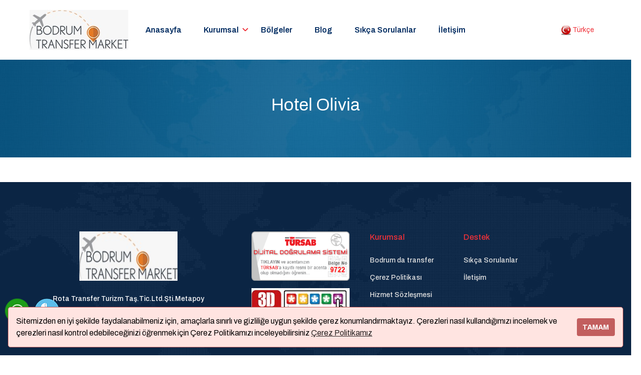

--- FILE ---
content_type: text/html; charset=UTF-8
request_url: https://www.bodrumtransfermarket.com/hotel-olivia/
body_size: 3579
content:
<!DOCTYPE html><html lang="tr-TR"> <head><meta charset="utf-8"><meta http-equiv="X-UA-Compatible" content="IE=edge"><meta name="viewport" content="width=device-width, initial-scale=1"><meta name="theme-color" content="#022d62"><meta name="msapplication-navbutton-color" content="#022d62"><meta name="apple-mobile-web-app-capable" content="yes"><meta name="apple-mobile-web-app-status-bar-style" content="Black"><base href="https://www.bodrumtransfermarket.com/" /><meta name="content-language" content="tr" /> <title>Hotel Olivia</title> <meta name="description" content="" /><meta property="og:title" content="Hotel Olivia" /><meta property="og:description" content="" /><meta property="og:url" content="https://www.bodrumtransfermarket.com/hotel-olivia/" /><meta property="og:image" content="https://www.bodrumtransfermarket.com/panel/upload/sayfalar/" /><meta property="og:type" content="article" /><link rel="preload" href="css/style2.css" as="style" ><link rel="preload" href="css/bootstrap/bootstrap.min.css" as="style" ><link rel="preload" href="https://cdnjs.cloudflare.com/ajax/libs/font-awesome/5.15.2/css/all.min.css" as="style" ><link rel="preload" href="https://fonts.googleapis.com/css?family=Archivo:400%2C400i%2C500%2C500i%2C600%2C600i%2C700%2C700i&display=swap" as="style" ><link rel="preload" as="image" href="images/bg_footer-map.webp"><link rel="stylesheet" href="css/bootstrap/bootstrap.min.css" /><link rel="stylesheet" href="css/style2.css" /><link rel="shortcut icon" type="image/x-icon" href="panel/upload/logo/fav/s/fav-72.png" /><meta name="google-site-verification" content="Fsk_WFNlnaV6F6-CsicifuZ338ExvUY8R0ZZ3hqDxrU" /><meta name="yandex-verification" content="9ed4cb6055397f1b" /><meta name="google-site-verification" content="iY0mb77ODrQ5jxrz5ZQQQaCxiS3lD4DZra59HeVIHeY" /><style>#preloader {position:fixed;top:0;left:0;right:0;bottom:0;z-index:9999999;background:#f5f5f5 }#status {width:160px;height:15px;position:absolute;left:50%;top:50%;background-repeat:no-repeat;background-position:center;margin:-7.5px 0 0 -80px }</style><script type="text/javascript">window.onload=function(){document.getElementById("preloader").style.display="none";}</script> </head> <body> <div id="preloader" align="center"><div id="status">...</div></div> <header class="header default"> <nav class="navbar bg-white navbar-static-top navbar-expand-lg"> <div class="container-fluid"> <button type="button" class="navbar-toggler" data-toggle="collapse" data-target=".navbar-collapse"><i class="fas fa-align-left"></i></button> <a class="navbar-brand" href="./"> <img class="img-fluid" src="https://www.bodrumtransfermarket.com/panel/upload/logo/s/logo_1623079761.jpeg" width="200" height="81" alt="logo"> </a> <div class="navbar-collapse collapse"> <ul class="nav navbar-nav" > <li class="nav-item "> <a class="nav-link " href="https://www.bodrumtransfermarket.com/" >Anasayfa</a> </li> <li class="dropdown nav-item"> <a href="javascript:;" class="nav-link menubar" data-toggle="dropdown">Kurumsal</a> <ul class="dropdown-menu"> <li><a class="dropdown-item"href="https://www.bodrumtransfermarket.com/bodrum-da-transfer">Bodrum da transfer</a></li><li style="display:none"><a href="https://www.bodrumtransfermarket.com/transfer-in-bodrum">Transfer in Bodrum</a></li><li><a class="dropdown-item"href="https://www.bodrumtransfermarket.com/cerez-politikasi">Çerez Politikası</a></li><li style="display:none"><a href="https://www.bodrumtransfermarket.com/cookie-policy">Cookie Policy</a></li><li><a class="dropdown-item"href="https://www.bodrumtransfermarket.com/hizmet-sozlesmesi">Hizmet Sözleşmesi</a></li><li style="display:none"><a href="https://www.bodrumtransfermarket.com/service-agreement">Service Agreement</a></li> </ul> </li> <li class="nav-item "> <a class="nav-link" href="https://www.bodrumtransfermarket.com/Bolgeler">Bölgeler</a> </li> <li class="nav-item "><a class="nav-link" href="https://www.bodrumtransfermarket.com/Blog">Blog</a></li> <li class="nav-item "> <a class="nav-link" href="https://www.bodrumtransfermarket.com/faq" >Sıkça Sorulanlar</a> </li> <li class="nav-item "><a class="nav-link" href="https://www.bodrumtransfermarket.com/iletisim">İletişim</a></li><span style=" display:none;"><a class="" href="https://www.bodrumtransfermarket.com/contact-us">İletişim</a></span> </ul> </div> <div class=" ml-auto mr-5 mr-lg-0 pr-lg-0"> <ul class="nav ml-1 ml-lg-2 align-self-center"> <li class="dropdown nav-item"> <a href="javascript:;" class="nav-link white-text" data-toggle="dropdown"><img src="https://www.bodrumtransfermarket.com/dil/img/ltr.webp" alt="lang" width="20" height="20" style="width:20px; height:20px" > Türkçe</a> <ul class="dropdown-menu"> <li><a class="dropdown-item" href="https://www.bodrumtransfermarket.com/tr"><img src="dil/img/ltr.webp" width="20" height="20" alt="trdil" style="width:20; height:20" /> Türkçe</a></li> <li><a class="dropdown-item" href="https://www.bodrumtransfermarket.com/en"><img src="dil/img/leng.webp" width="20" height="20" alt="en" style="width:20; height:20" /> İngilizce</a></li> </ul> </li> </ul> </div> </div> </nav> </header> <section class="header-inner bg-overlay-black-60" style="background-image: url('https://www.bodrumtransfermarket.com/images/header-inner.webp');"> <div class="container"> <div class="row justify-content-center"> <div class="col-md-8"> <div class="header-inner-title text-center"> <h1 class="text-white font-weight-normal">Hotel Olivia</h1> </div> </div> </div> </div> </section><section class="p-4"> <div class="container"> <div class="row"> <div class="col-lg-12 col-md-12 col-12"> </div> <div class="col-lg-12 col-md-12 col-12"> </div> </div> </div> </section> <footer class="footer space-pt bg-holder bg-atif"> <div class="container"> <div class="row"> <div class="col-lg-4 col-md-6"> <div class="footer-contact-info text-center"> <a href="https://www.bodrumtransfermarket.com/" title="Anasayfa"><img class=" mb-4 lazy " data-src="panel/upload/logo/s/logo_1623079761.jpeg" width="246" height="100" alt="logo" style="max-width:199px"></a> <p class="mb-2 mb-sm-4 text-beyaz">Rota Transfer Turizm Taş.Tic.Ltd.Şti.Metapoy Seyahat Acentesi Lisans No:9722 - Ulaştırma D2 Belge No İST.U-NET.D2.48.3983 . Kanuni Sultan Süleyman Cad.No.15/A Bodrum / Muğla</p> <h6 class="mb-2 mb-sm-4 font-weight-bold text-beyaz"><i class="fas fa-phone-volume mr-3 fa-fw text-primary mb-2 mb-sm-0"></i> <a href="tel:+905326200070" title="Phone">+905326200070</a></h6> </div> </div> <div class="col-lg-3 col-md-6 mt-4 mt-md-0 pl-lg-5 text-center"> <a rel="nofollow" href="https://www.tursab.org.tr/tr/ddsv" title="Türsab" target="_blank"> <img class="lazy " data-src="panel/upload/logo/tursab/tr/fav-29.png" alt="türsab" width="290" height="132" style="height:100px; max-width:199px" > </a> <img class="lazy " data-src="images/securepaymentt.webp" alt="securepayment" width="211" height="100" style="margin-top:15px; width:199px"> </div> <div class="col-lg-2 col-md-6 mt-4 mt-lg-0"> <h6 class="text-primary mb-2 mb-sm-4">Kurumsal</h6> <div class="footer-link"> <ul class="list-unstyled mb-0"> <li><a rel="canonical" href="https://www.bodrumtransfermarket.com/bodrum-da-transfer" title="Bodrum da transfer">Bodrum da transfer</a></li><li style="display:none"><a href="https://www.bodrumtransfermarket.com/transfer-in-bodrum" title="Transfer in Bodrum">Transfer in Bodrum</a></li><li><a rel="canonical" href="https://www.bodrumtransfermarket.com/cerez-politikasi" title="Çerez Politikası">Çerez Politikası</a></li><li style="display:none"><a href="https://www.bodrumtransfermarket.com/cookie-policy" title="Cookie Policy">Cookie Policy</a></li><li><a rel="canonical" href="https://www.bodrumtransfermarket.com/hizmet-sozlesmesi" title="Hizmet Sözleşmesi">Hizmet Sözleşmesi</a></li><li style="display:none"><a href="https://www.bodrumtransfermarket.com/service-agreement" title="Service Agreement">Service Agreement</a></li> </ul> </div> </div> <div class="col-lg-3 col-md-6 mt-4 mt-lg-0"> <h6 class="text-primary mb-2 mb-sm-4">Destek</h6> <div class="footer-link"> <ul class="list-unstyled mb-0"> <li><a href="https://www.bodrumtransfermarket.com/faq" title="faq" >Sıkça Sorulanlar</a></li> <li ><a href="https://www.bodrumtransfermarket.com/iletisim" title="iletisim">İletişim</a></li><span style=" display:none;"><a rel="canonical" class="" href="https://www.bodrumtransfermarket.com/contact-us" title="contact-us">İletişim</a></span> </ul> </div> </div> </div> </div> <div class="footer-bottom mt-3 mt-md-5 py-4"> <div class="container"> <div class="row"> <div class="col-lg-8 text-center text-lg-left mb-3 mb-lg-0"> <ul class="list-unstyled mb-0 social-icon"><li><a rel="nofollow" href="https://www.youtube.com/channel/UCWA00lekP2d85OrGU20GMiA" target="_blank" title="Youtube" class="yout"><i class="fa fa-youtube-play" aria-hidden="true"></i></a> </li><li><a rel="nofollow" href="https://www.facebook.com/rotatransfers" target="_blank" title="Facebook" class="fb1"><i class="fa fa-facebook" aria-hidden="true"></i></a> </li><li><a rel="nofollow" href="https://www.instagram.com/rotatransfers/" target="_blank" title="instagram"class="inst"><i class="fa fa-instagram" aria-hidden="true"></i></a> </li><li><a rel="nofollow" href="https://twitter.com/RotaTransfers" target="_blank" title="Twiter" class="tw1"><i class="fa fa-twitter" aria-hidden="true"></i></a> </li> </ul> </div> <div class="col-lg-4 text-center text-lg-right"> <p class="mb-0">© 2019 Rota Transfer - Bodrum Transfer</p> </div> </div> </div> </div> </footer> <div id="back-to-top" class="back-to-top"><i class="fa fa-arrow-up" ></i></div> <div id="whatsapp"><a rel="nofollow" href="https://wa.me/905326200070" target="_blank" title="Whatsapp"></a></div><div id="phone"><a rel="nofollow" href="tel:+905326200070" title="Phone"></a></div> <script> (function(i,s,o,g,r,a,m){i['GoogleAnalyticsObject']=r;i[r]=i[r]||function(){ (i[r].q=i[r].q||[]).push(arguments)},i[r].l=1*new Date();a=s.createElement(o), m=s.getElementsByTagName(o)[0];a.async=1;a.src=g;m.parentNode.insertBefore(a,m) })(window,document,'script','https://www.bodrumtransfermarket.com/js/analytics.js','ga'); ga('create', 'UA-136608116-1', 'auto'); ga('send', 'pageview'); </script><link rel="stylesheet" href="https://cdnjs.cloudflare.com/ajax/libs/font-awesome/5.15.2/css/all.min.css" /><link rel="stylesheet" href="https://fonts.googleapis.com/css?family=Archivo:400%2C400i%2C500%2C500i%2C600%2C600i%2C700%2C700i&display=swap" > <script src="https://www.bodrumtransfermarket.com/js/jquery-3.2.1.min.js" ></script> <script src="https://www.bodrumtransfermarket.com/js/bootstrap/bootstrap.min.js" defer></script> <script src="https://www.bodrumtransfermarket.com/js/lazyload.js" ></script> <script src="https://www.bodrumtransfermarket.com/js/custom2.js" defer></script>﻿<link rel="stylesheet" type="text/css" href="https://www.bodrumtransfermarket.com/js/cookieconsent.min.css"/><script src="https://www.bodrumtransfermarket.com/js/cookieconsent.min.js" defer></script><script>window.addEventListener("load", function(){window.wpcc.init({"border":"thin","corners":"small","colors":{"popup":{"background":"#ffe4e1","text":"#000000","border":"#c25e5e"},"button":{"background":"#c25e5e","text":"#ffffff"}},"position":"bottom","content":{"href":"https://www.bodrumtransfermarket.com/cerez-politikasi/","message":"Sitemizden en iyi şekilde faydalanabilmeniz için, amaçlarla sınırlı ve gizliliğe uygun şekilde çerez konumlandırmaktayız. Çerezleri nasıl kullandığımızı incelemek ve çerezleri nasıl kontrol edebileceğinizi öğrenmek için Çerez Politikamızı inceleyebilirsiniz","link":"Çerez Politikamız","button":"TAMAM"}})});</script>
  </body>
</html>
					

--- FILE ---
content_type: text/css
request_url: https://www.bodrumtransfermarket.com/css/style2.css
body_size: 15349
content:
body {font-family: "Archivo", sans-serif;font-weight: normal;font-style: normal;font-size: 14px;color: #676c71;overflow-x: hidden;}a {outline: medium none !important;color: #ef3139;-webkit-transition: all 0.3s ease-in-out;transition: all 0.3s ease-in-out;}a:focus {color: #022d62;text-decoration: none !important;}a:hover {color: #022d62;text-decoration: none !important;}.text-beyaz{color: #fff !important;}a.text-dark:focus {color: #ef3139 !important;}a.text-dark:hover {color: #ef3139 !important;}input {outline: medium none !important;color: #ef3139;}h1, h2, h3, h4, h5, h6, .h1, .h2, .h3, .h4, .h5, .h6 {font-family: "Archivo", sans-serif;font-weight: normal;color: #022d62;margin: 0px 0px 1rem;font-weight: bold;line-height: 1.2;}h1 a, h2 a, h3 a, h4 a, h5 a, h6 a, .h1 a, .h2 a, .h3 a, .h4 a, .h5 a, .h6 a {color: inherit;}iframe {width: 100%;}label {font-weight: normal;}h1 {font-size: 35px;font-style: normal;}h2 {font-size: 30px;}h3 {font-size: 25px;}h4 {font-size: 20px;font-weight: 600;}h5 {font-size: 18px;}h6 {font-size: 16px;line-height: 1.5;font-weight: 500;}p {line-height: 1.8;}*::-moz-selection {background: #ef3139;color: #ffffff;text-shadow: none;}::-moz-selection {background: #ef3139;color: #ffffff;text-shadow: none;}::selection {background: #ef3139;color: #ffffff;text-shadow: none;}.container-fluid.container-space {padding: 0 40px;}.border {border-color: #eeeeee !important;}.border-top {border-top-color: #eeeeee !important;}.border-left {border-left-color: #eeeeee !important;}.border-right {border-right-color: #eeeeee !important;}.border-bottom {border-bottom-color: #eeeeee !important;}.border-radius {border-radius: 5px !important;}.border-radius-0 {border-radius: 0px !important;}.badge {border-radius: 5px;}.badge + .badge {margin-left: 6px;}.badge-md {padding: 5px 8px;font-size: 13px;font-weight: normal;}.badge-primary {background: #ef3139;}.back-to-top {background: #ef3139;color: #ffffff;width: 50px;height: 50px;line-height: 50px;font-size: 16px;display: inline-block;border-radius: 50%;}.back-to-top:hover {color: #ffffff;}.back-to-top:focus {color: #ffffff;}.pagination .page-item .page-link {padding: 12px 25px;color: #022d62;border-color: rgba(2, 45, 98, 0.1);}.pagination .page-item .page-link:hover {background: #022d62;color: #ffffff;}.pagination .page-item .page-link:focus {-webkit-box-shadow: none;box-shadow: none;}.pagination .page-item.active .page-link {background: #ef3139;border-color: #ef3139;color: #ffffff;}.blockquote {font-size: 16px;border-left: 10px solid #ef3139;padding-left: 30px;font-style: italic;display: block;}.blockquote-quote {position: relative;font-size: 18px;border-left: 0 solid #ef3139;padding-left: 30px;font-style: italic;display: block;z-index: 1;}.blockquote-quote p {position: relative;}.blockquote-quote i {position: absolute;z-index: 0;top: 20px;left: 0;font-size: 60px;line-height: 60px;color: #dfdfdf;}.table-bordered td {border-color: #eeeeee;}.table-bordered th {border-color: #eeeeee;}.table thead th {border-bottom-color: #eeeeee;}.table-striped tbody tr:nth-of-type(odd) {background: #f6f6f6;}.text-primary {color: #ef3139 !important;}.text-light {color: #626262 !important;}.text-dark {color: #022d62 !important;}.bg-brush-primary {background: #ef3139;border-radius: 6% 33% 19% 39%;color: #ffffff;padding: 0 10px;}.fill-dark {fill: #022d62;}.fill-primary {fill: #ef3139;}.fill-light {fill: #dfdfdf;}.fill-white {fill: #ffffff;}hr {border-top-color: #f6f6f6;}hr.light-bg {border-top-color: #dfdfdf;}.bg-primary {background-color: #ef3139 !important;}.bg-dark {background-color: #022d62 !important;}.bg-light {background-color: #f6f6f6 !important;}.bg-black {background-color: #000000 !important;}.p20i {padding: 20px 0;}.space-ptb {padding: 100px 0;}.space-pt {padding: 100px 0 0;}.space-pb {padding: 0 0 50px;}.h-100vh {height: 100vh !important;}.h-800 {height: 800px;}.h-700 {height: 700px;}.h-600 {height: 600px;}.h-500 {height: 500px;}.h-100 {height: 100%;}.p-6 {padding: 5rem !important;}.px-6 {padding-left: 5rem !important;padding-right: 5rem !important;}.py-6 {padding-bottom: 5rem !important;padding-top: 5rem !important;}.pt-6 {padding-top: 5rem !important;}.pb-6 {padding-bottom: 5rem !important;}.pl-6 {padding-left: 5rem !important;}.pr-6 {padding-right: 5rem !important;}.m-n6 {margin: -7rem !important;}.mt-n6, .my-n6 {margin-top: -7rem !important;}.mr-n6, .mx-n6 {margin-right: -7rem !important;}.mb-n6, .my-n6 {margin-bottom: -7rem !important;}.ml-n6, .mx-n6 {margin-left: -7rem !important;}.m-n7 {margin: -9rem !important;}.mt-n7, .my-n7 {margin-top: -9rem !important;}.mr-n7, .mx-n7 {margin-right: -9rem !important;}.mb-n7, .my-n7 {margin-bottom: -9rem !important;}.ml-n7, .mx-n7 {margin-left: -9rem !important;}@media (min-width: 576px) {.m-sm-n6 {margin: -7rem !important;}.mt-sm-n6, .my-sm-n6 {margin-top: -7rem !important;}.mr-sm-n6, .mx-sm-n6 {margin-right: -7rem !important;}.mb-sm-n6, .my-sm-n6 {margin-bottom: -7rem !important;}.ml-sm-n6, .mx-sm-n6 {margin-left: -7rem !important;}.m-sm-n7 {margin: -9rem !important;}.mt-sm-n7, .my-sm-n7 {margin-top: -9rem !important;}.mr-sm-n7, .mx-sm-n7 {margin-right: -9rem !important;}.mb-sm-n7, .my-sm-n7 {margin-bottom: -9rem !important;}.ml-sm-n7, .mx-sm-n7 {margin-left: -9rem !important;}.p-sm-6 {padding: 5rem !important;}.px-sm-6 {padding-left: 5rem !important;padding-right: 5rem !important;}.py-sm-6 {padding-bottom: 5rem !important;padding-top: 5rem !important;}.pt-sm-6 {padding-top: 5rem !important;}.pb-sm-6 {padding-bottom: 5rem !important;}.pl-sm-6 {padding-left: 5rem !important;}.pr-sm-6 {padding-right: 5rem !important;}}@media (min-width: 768px) {.m-md-n6 {margin: -7rem !important;}.mt-md-n6, .my-md-n6 {margin-top: -7rem !important;}.mr-md-n6, .mx-md-n6 {margin-right: -7rem !important;}.mb-md-n6, .my-md-n6 {margin-bottom: -7rem !important;}.ml-md-n6, .mx-md-n6 {margin-left: -7rem !important;}.m-md-n7 {margin: -9rem !important;}.mt-md-n7, .my-md-n7 {margin-top: -9rem !important;}.mr-md-n7, .mx-md-n7 {margin-right: -9rem !important;}.mb-md-n7, .my-md-n7 {margin-bottom: -9rem !important;}.ml-md-n7, .mx-md-n7 {margin-left: -9rem !important;}.p-md-6 {padding: 5rem !important;}.px-md-6 {padding-left: 5rem !important;padding-right: 5rem !important;}.py-md-6 {padding-bottom: 5rem !important;padding-top: 5rem !important;}.pt-md-6 {padding-top: 5rem !important;}.pb-md-6 {padding-bottom: 5rem !important;}.pl-md-6 {padding-left: 5rem !important;}.pr-md-6 {padding-right: 5rem !important;}}@media (min-width: 992px) {.m-lg-n6 {margin: -7rem !important;}.mt-lg-n6, .my-lg-n6 {margin-top: -10rem !important;}.mr-lg-n6, .mx-lg-n6 {margin-right: -7rem !important;}.mb-lg-n6, .my-lg-n6 {margin-bottom: -7rem !important;}.ml-lg-n6, .mx-lg-n6 {margin-left: -7rem !important;}.m-lg-n7 {margin: -9rem !important;}.mt-lg-n7, .my-lg-n7 {margin-top: -9rem !important;}.mr-lg-n7, .mx-lg-n7 {margin-right: -9rem !important;}.mb-lg-n7, .my-lg-n7 {margin-bottom: -9rem !important;}.ml-lg-n7, .mx-lg-n7 {margin-left: -9rem !important;}.p-lg-6 {padding: 5rem !important;}.px-lg-6 {padding-left: 5rem !important;padding-right: 5rem !important;}.py-lg-6 {padding-bottom: 5rem !important;padding-top: 5rem !important;}.pt-lg-6 {padding-top: 5rem !important;}.pb-lg-6 {padding-bottom: 5rem !important;}.pl-lg-6 {padding-left: 5rem !important;}.pr-lg-6 {padding-right: 5rem !important;}}@media (min-width: 1200px) {.m-xl-n6 {margin: -7rem !important;}.mt-xl-n6, .my-xl-n6 {margin-top: -7rem !important;}.mr-xl-n6, .mx-xl-n6 {margin-right: -7rem !important;}.mb-xl-n6, .my-xl-n6 {margin-bottom: -7rem !important;}.ml-xl-n6, .mx-xl-n6 {margin-left: -7rem !important;}.m-xl-n7 {margin: -9rem !important;}.mt-xl-n7, .my-xl-n7 {margin-top: -9rem !important;}.mr-xl-n7, .mx-xl-n7 {margin-right: -9rem !important;}.mb-xl-n7, .my-xl-n7 {margin-bottom: -9rem !important;}.ml-xl-n7, .mx-xl-n7 {margin-left: -9rem !important;}.p-xl-6 {padding: 5rem !important;}.px-xl-6 {padding-left: 5rem !important;padding-right: 5rem !important;}.py-xl-6 {padding-bottom: 5rem !important;padding-top: 5rem !important;}.pt-xl-6 {padding-top: 5rem !important;}.pb-xl-6 {padding-bottom: 5rem !important;}.pl-xl-6 {padding-left: 5rem !important;}.pr-xl-6 {padding-right: 5rem !important;}}.bg-holder {background-size: cover;background-position: center center;background-repeat: no-repeat;width: 100%;}.dotted-overlay {position: relative;z-index: 1;}.dotted-overlay:after {content: '';display: block;position: absolute;left: 0;right: 0;top: 0;bottom: 0;background: transparent;background-image: radial-gradient(#626262 10%, transparent 10%);background-size: 5px 5px;z-index: 0;}.bg-overlay-black-10 {position: relative;z-index: 1;}.bg-overlay-black-10:before {background: rgba(2, 45, 98, 0.1);content: "";height: 100%;left: 0;position: absolute;top: 0;width: 100%;z-index: 0;}.bg-overlay-black-20 {position: relative;z-index: 1;}.bg-overlay-black-20:before {background: rgba(2, 45, 98, 0.2);content: "";height: 100%;left: 0;position: absolute;top: 0;width: 100%;z-index: 0;}.bg-overlay-black-30 {position: relative;z-index: 1;}.bg-overlay-black-30:before {background: rgba(2, 45, 98, 0.3);content: "";height: 100%;left: 0;position: absolute;top: 0;width: 100%;z-index: 0;}.bg-overlay-black-40 {position: relative;z-index: 1;}.bg-overlay-black-40:before {background: rgba(2, 45, 98, 0.4);content: "";height: 100%;left: 0;position: absolute;top: 0;width: 100%;z-index: 0;}.bg-overlay-black-50 {position: relative;z-index: 1;}.bg-overlay-black-50:before {background: rgba(2, 45, 98, 0.5);content: "";height: 100%;left: 0;position: absolute;top: 0;width: 100%;z-index: 0;}.bg-overlay-black-60 {position: relative;z-index: 1;}.bg-overlay-black-60:before {background: rgba(2, 45, 98, 0.6);content: "";height: 100%;left: 0;position: absolute;top: 0;width: 100%;z-index: 0;}.bg-overlay-black-70 {position: relative;z-index: 1;}.bg-overlay-black-70:before {background: rgba(2, 45, 98, 0.7);content: "";height: 100%;left: 0;position: absolute;top: 0;width: 100%;z-index: 0;}.bg-ati {position: relative;z-index: 1;}.bg-ati:before {background: rgba(255, 255, 255, 0.4);content: "";height: 100%;left: 0;position: absolute;top: 0;width: 100%;z-index: 0;}.bg-atif {position: relative;z-index: 1;}.bg-atif:before {background: rgba(2, 45, 98, 0.6);content: "";height: 100%;left: 0;position: absolute;top: 0;width: 100%;z-index: 0;}.bg-overlay-black-80 {position: relative;z-index: 1;}.bg-overlay-black-80:before {background: rgba(2, 45, 98, 0.8);content: "";height: 100%;left: 0;position: absolute;top: 0;width: 100%;z-index: 0;}.bg-overlay-black-90 {position: relative;z-index: 1;}.bg-overlay-black-90:before {background: rgba(2, 45, 98, 0.9);content: "";height: 100%;left: 0;position: absolute;top: 0;width: 100%;z-index: 0;}.bg-overlay-white-10 {position: relative;z-index: 1;}.bg-overlay-white-10:before {background: rgba(255, 255, 255, 0.1);content: "";height: 100%;left: 0;position: absolute;top: 0;width: 100%;z-index: 0;}.bg-overlay-white-20 {position: relative;z-index: 1;}.bg-overlay-white-20:before {background: rgba(255, 255, 255, 0.2);content: "";height: 100%;left: 0;position: absolute;top: 0;width: 100%;z-index: 0;}.bg-overlay-white-30 {position: relative;z-index: 1;}.bg-overlay-white-30:before {background: rgba(255, 255, 255, 0.3);content: "";height: 100%;left: 0;position: absolute;top: 0;width: 100%;z-index: 0;}.bg-overlay-white-40 {position: relative;z-index: 1;}.bg-overlay-white-40:before {background: rgba(255, 255, 255, 0.4);content: "";height: 100%;left: 0;position: absolute;top: 0;width: 100%;z-index: 0;}.bg-overlay-white-50 {position: relative;z-index: 1;}.bg-overlay-white-50:before {background: rgba(255, 255, 255, 0.5);content: "";height: 100%;left: 0;position: absolute;top: 0;width: 100%;z-index: 0;}.bg-overlay-white-60 {position: relative;z-index: 1;}.bg-overlay-white-60:before {background: rgba(255, 255, 255, 0.6);content: "";height: 100%;left: 0;position: absolute;top: 0;width: 100%;z-index: 0;}.bg-overlay-white-70 {position: relative;z-index: 1;}.bg-overlay-white-70:before {background: rgba(255, 255, 255, 0.7);content: "";height: 100%;left: 0;position: absolute;top: 0;width: 100%;z-index: 0;}.bg-overlay-white-80 {position: relative;z-index: 1;}.bg-overlay-white-80:before {background: rgba(255, 255, 255, 0.8);content: "";height: 100%;left: 0;position: absolute;top: 0;width: 100%;z-index: 0;}.bg-overlay-white-90 {position: relative;z-index: 1;}.bg-overlay-white-90:before {background: rgba(255, 255, 255, 0.9);content: "";height: 100%;left: 0;position: absolute;top: 0;width: 100%;z-index: 0;}.bg-overlay-theme-20 {position: relative;z-index: 1;}.bg-overlay-theme-20:before {background: rgba(239, 49, 57, 0.2);content: "";height: 100%;left: 0;position: absolute;top: 0;width: 100%;z-index: 0;}.bg-overlay-theme-50 {position: relative;z-index: 1;}.bg-overlay-theme-50:before {background: rgba(239, 49, 57, 0.5);content: "";height: 100%;left: 0;position: absolute;top: 0;width: 100%;z-index: 0;}.bg-overlay-theme-70 {position: relative;z-index: 1;}.bg-overlay-theme-70:before {background: rgba(239, 49, 57, 0.7);content: "";height: 100%;left: 0;position: absolute;top: 0;width: 100%;z-index: 0;}.bg-overlay-theme-90 {position: relative;z-index: 1;}.bg-overlay-theme-90:before {background: rgba(239, 49, 57, 0.9);content: "";height: 100%;left: 0;position: absolute;top: 0;width: 100%;z-index: 0;}.bg-overlay-gradient-x-bottom {position: relative;}.bg-overlay-gradient-x-bottom:before {z-index: 0;position: absolute;width: 100%;left: 0;right: 0;bottom: 0;content: "";background: -webkit-gradient(linear, left top, left bottom, color-stop(0, rgba(0, 0, 0, 0)), to(rgba(0, 0, 0, 0.6)));background: linear-gradient(to bottom, rgba(0, 0, 0, 0) 0, rgba(0, 0, 0, 0.6) 100%);top: auto;height: 75%;-webkit-transition: all .35s;transition: all .35s;}.bg-overlay-gradient-x-top {position: relative;}.bg-overlay-gradient-x-top:before {z-index: 0;position: absolute;width: 100%;left: 0;right: 0;top: 0;content: "";background: -webkit-gradient(linear, left bottom, left top, color-stop(0, rgba(0, 0, 0, 0)), to(rgba(0, 0, 0, 0.6)));background: linear-gradient(to top, rgba(0, 0, 0, 0) 0, rgba(0, 0, 0, 0.6) 100%);bottom: auto;height: 70%;-webkit-transition: all .35s;transition: all .35s;}.bg-overlay-gradient-x-light-bottom {position: relative;}.bg-overlay-gradient-x-light-bottom:before {z-index: 0;position: absolute;width: 100%;left: 0;right: 0;bottom: 0;content: "";background: -webkit-gradient(linear, left top, left bottom, color-stop(0, rgba(255, 255, 255, 0)), to(white)), -webkit-gradient(linear, left top, left bottom, color-stop(0, rgba(255, 255, 255, 0)), to(white));background: linear-gradient(to bottom, rgba(255, 255, 255, 0) 0, white 100%), linear-gradient(to bottom, rgba(255, 255, 255, 0) 0, white 100%);top: auto;height: 100%;-webkit-transition: all .35s;transition: all .35s;}.bg-overlay-gradient-x-dark-bottom {position: relative;}.bg-overlay-gradient-x-dark-bottom:before {z-index: 0;position: absolute;width: 100%;left: 0;right: 0;bottom: 0;content: "";background: -webkit-gradient(linear, left top, left bottom, color-stop(0, rgba(2, 45, 98, 0)), to(#022d62)), -webkit-gradient(linear, left top, left bottom, color-stop(0, rgba(2, 45, 98, 0)), to(#022d62));background: linear-gradient(to bottom, rgba(2, 45, 98, 0) 0, #022d62 100%), linear-gradient(to bottom, rgba(2, 45, 98, 0) 0, #022d62 100%);top: auto;height: 100%;-webkit-transition: all .35s;transition: all .35s;}.bg-overlay-gradient-x-light-bottom {position: relative;}.bg-overlay-gradient-x-light-bottom:before {z-index: 0;position: absolute;width: 100%;left: 0;right: 0;bottom: 0;content: "";background: -webkit-gradient(linear, left top, left bottom, color-stop(0, rgba(246, 246, 246, 0)), to(#f6f6f6)), -webkit-gradient(linear, left top, left bottom, color-stop(0, rgba(246, 246, 246, 0)), to(#f6f6f6));background: linear-gradient(to bottom, rgba(246, 246, 246, 0) 0, #f6f6f6 100%), linear-gradient(to bottom, rgba(246, 246, 246, 0) 0, #f6f6f6 100%);top: auto;height: 100%;-webkit-transition: all .35s;transition: all .35s;}.bg-overlay-gradient-y-left {position: relative;}.bg-overlay-gradient-y-left:before {z-index: 0;position: absolute;width: 100%;left: 0;right: 0;bottom: 0;content: "";background: -webkit-gradient(linear, right top, left top, color-stop(0, rgba(2, 45, 98, 0)), to(#022d62)), -webkit-gradient(linear, right top, left top, color-stop(0, rgba(2, 45, 98, 0)), to(#022d62));background: linear-gradient(to left, rgba(2, 45, 98, 0) 0, #022d62 100%), linear-gradient(to left, rgba(2, 45, 98, 0) 0, #022d62 100%);top: auto;height: 100%;-webkit-transition: all .35s;transition: all .35s;}.border-radius.bg-overlay-black-10:before, .border-radius.bg-overlay-black-20:before, .border-radius.bg-overlay-black-30:before, .border-radius.bg-overlay-black-40:before, .border-radius.bg-overlay-black-50:before, .border-radius.bg-overlay-black-60:before, .border-radius.bg-overlay-black-70:before, .border-radius.bg-overlay-black-80:before, .border-radius.bg-overlay-black-90:before, .border-radius.bg-overlay-white-10:before, .border-radius.bg-overlay-white-20:before, .border-radius.bg-overlay-white-30:before, .border-radius.bg-overlay-white-40:before, .border-radius.bg-overlay-white-50:before, .border-radius.bg-overlay-white-60:before, .border-radius.bg-overlay-white-70:before, .border-radius.bg-overlay-white-80:before, .border-radius.bg-overlay-white-90:before, .border-radius.bg-overlay-theme-10:before, .border-radius.bg-overlay-theme-20:before, .border-radius.bg-overlay-theme-30:before, .border-radius.bg-overlay-theme-40:before, .border-radius.bg-overlay-theme-50:before, .border-radius.bg-overlay-theme-60:before, .border-radius.bg-overlay-theme-70:before, .border-radius.bg-overlay-theme-80:before, .border-radius.bg-overlay-theme-90:before, .border-radius.bg-overlay-gradient-x-bottom:before, .border-radius.bg-overlay-gradient-x-top:before, .border-radius.bg-overlay-gradient-x-light-bottom:before, .border-radius.bg-overlay-gradient-y-left:before {border-radius: 5px;}.digit1, .digit2 {fill-rule: evenodd;}.digit3 {font-size: 230px;font-weight: 600;}.avatar {width: 50px;height: 50px;display: inline-block;}.avatar.avatar-sm {width: 20px;height: 20px;}.avatar.avatar-md {width: 80px;height: 80px;}.avatar.avatar-lg {width: 145px;height: 145px;}.font-sm {font-size: 13px;}.font-md {font-size: 15px;}.font-lg {font-size: 17px;}.font-xl {font-size: 21px;}.font-xll {font-size: 30px;}.font-xlll {font-size: 40px;line-height: 40px;}.b-radius-none {border-radius: 0 !important;}.b-radius-left-none {border-radius: 0 3px 3px 0;}.b-radius-right-none {border-radius: 3px 0 0 3px;}.b-radius-100 {border-radius: 100%;}.z-index-1 {z-index: 1;}.z-index-9 {z-index: 9;}.z-index-99 {z-index: 99;}.z-index-999 {z-index: 999;}.w-space {white-space: nowrap;}.grayscale, .img-grayscale {-webkit-filter: grayscale(100%);filter: grayscale(100%);-webkit-transition: all 0.3s ease-in-out;transition: all 0.3s ease-in-out;}.grayscale:hover {-webkit-filter: inherit;filter: inherit;}@media (max-width: 767px) {.h-sm-600 {height: 600px;}.h-sm-500 {height: 500px;}.h-sm-400 {height: 400px;}.h-sm-300 {height: 300px;}.p-6 {padding: 3rem !important;}.pt-6 {padding-top: 3rem !important;}.pb-6 {padding-bottom: 3rem !important;}.pl-6 {padding-left: 3rem !important;}.pr-6 {padding-right: 3rem !important;}.coming-soon {height: 100% !important;padding-bottom: 50px !important;padding-top: 100px !important;}}.accordion .card {border: none;}.accordion .card:last-child .card-header {margin-bottom: 0;}.accordion .card-body {padding: 35px 45px 45px 62px;}.accordion .card-header {background: none;border-bottom: none;padding: 0;}.accordion > .card .card-header {margin-bottom: 10px;}.accordion .accordion-icon.card-header button {display: -webkit-box;display: -ms-flexbox;display: flex;background: #ef3139;font-size: 18px;color: #ffffff;padding: 32px 30px 32px 62px;width: 100%;text-align: left;border: none;font-weight: normal;position: relative;border-radius: 5px;font-weight: 500;}.accordion .accordion-icon.card-header .btn:after {content: "\f062";margin-left: auto;-webkit-transform: rotate(0deg);transform: rotate(0deg);font-family: "Font Awesome 5 Free";font-weight: bold;}.accordion .accordion-icon.card-header button.collapsed {background: #022d62;}.accordion .accordion-icon.card-header button.collapsed:after {-webkit-transform: rotate(180deg);transform: rotate(180deg);}.feature-info .feature-info-icon {color: #ef3139;font-size: 60px;line-height: 1;margin-bottom: 15px;}.feature-info-style-01 {background: #ffffff;padding: 45px;overflow: hidden;position: relative;-webkit-box-shadow: 2px 2px 4px 0px rgba(2, 45, 98, 0.1);box-shadow: 2px 2px 4px 0px rgba(2, 45, 98, 0.1);border-radius: 5px;-webkit-transition: all 0.3s ease-in-out;transition: all 0.3s ease-in-out;}.feature-info-style-01:hover {background: #022d62;}.feature-info-style-01:hover .feature-info-icon {top: -90px;}.feature-info-style-01:hover .feature-info-content {margin-top: 0;margin-bottom: 80px;}.feature-info-style-01:hover .feature-info-content .feature-info-title {color: #ffffff;}.feature-info-style-01:hover .feature-info-content p {color: #ffffff;}.feature-info-style-01:hover .feature-info-content .icon-btn {bottom: 45px;}.feature-info-style-01 .feature-info-icon {margin-bottom: 25px;position: absolute;top: 45px;}.feature-info-style-01 .feature-info-content {margin-top: 80px;}.feature-info-style-01 .feature-info-content .icon-btn {position: absolute;bottom: -90px;}.feature-info, .feature-info .feature-info-icon, .feature-info .feature-info-content, .feature-info .feature-info-content .feature-info-title, .feature-info .feature-info-content p, .feature-info-style-05 .feature-info-icon i, .feature-info-style-05 .feature-info-icon i:after, .feature-info-style-06 .feature-info-number, .feature-info-style-06 .feature-info-number span, .feature-info-style-08 .feature-info-item .feature-info-number span, .feature-info-style-08 .feature-info-item .feature-info-number span:after {-webkit-transition: all 0.3s ease-in-out;transition: all 0.3s ease-in-out;}.feature-info-style-02 {background: #ffffff;padding: 35px;overflow: hidden;position: relative;-webkit-box-shadow: 5px 5px 24px 0px rgba(2, 45, 98, 0.1);box-shadow: 5px 5px 24px 0px rgba(2, 45, 98, 0.1);border-radius: 5px;cursor: pointer;}.feature-info-style-02 .feature-info-icon {display: -webkit-box;display: -ms-flexbox;display: flex;-webkit-box-align: center;-ms-flex-align: center;align-items: center;margin-bottom: 15px;position: inherit;top: 0;}.feature-info-style-02 .feature-info-bg-img {position: absolute;left: 0;top: 0;width: 100%;height: 100%;opacity: 0;background-size: cover;-webkit-transition: all 0.3s ease-in-out;transition: all 0.3s ease-in-out;-webkit-transform: scale(1);transform: scale(1);}.feature-info-style-02 .feature-info-bg-img:before {content: '';position: absolute;left: 0;top: 0;background: rgba(2, 45, 98, 0.5);z-index: 9;width: 100%;height: 100%;}.feature-info-style-02:hover .feature-info-bg-img {opacity: 1;-webkit-transition: all 0.3s ease-in-out;transition: all 0.3s ease-in-out;-webkit-transform: scale(1.1);transform: scale(1.1);}.feature-info-style-02:hover .feature-info-content .icon-btn {opacity: 1;}.feature-info-style-02 .feature-info-content .icon-btn {position: absolute;top: 50%;left: 50%;opacity: 0;z-index: 10;-webkit-transform: translate(-50%, -50%);transform: translate(-50%, -50%);}.feature-info-style-03 {padding: 45px;background: #f6f6f6;border-radius: 5px;}.feature-info-style-04 {padding: 45px;background: #f6f6f6;position: relative;overflow: hidden;border-radius: 5px;}.feature-info-style-04:hover {background: #022d62;}.feature-info-style-04:hover .feature-info-content .feature-info-title {position: absolute;top: -55px;}.feature-info-style-04:hover .feature-info-content p {color: #ffffff;margin-top: 0px;margin-bottom: 50px;}.feature-info-style-04:hover .feature-info-content .btn {bottom: 35px;}.feature-info-style-04 .feature-info-content .feature-info-title {position: absolute;top: 45px;}.feature-info-style-04 .feature-info-content p {margin-top: 50px;margin-bottom: 0;}.feature-info-style-04 .feature-info-content .btn {position: absolute;bottom: -55px;}.feature-info-style-05 .feature-info-icon {display: -webkit-box;display: -ms-flexbox;display: flex;-webkit-box-pack: center;-ms-flex-pack: center;justify-content: center;margin-bottom: 45px;}.feature-info-style-05 .feature-info-icon i {display: -webkit-box;display: -ms-flexbox;display: flex;-webkit-box-pack: center;-ms-flex-pack: center;justify-content: center;-webkit-box-align: center;-ms-flex-align: center;align-items: center;background: #f6f6f6;color: #022d62;width: 144px;height: 144px;position: relative;border-radius: 50%;}.feature-info-style-05 .feature-info-icon i:after {top: 100%;left: 50%;border: solid transparent;content: " ";height: 0;width: 0;position: absolute;pointer-events: none;border-color: rgba(0, 0, 0, 0);border-top-color: #f6f6f6;border-width: 9px;margin-left: -9px;margin-top: -1px;}.feature-info-style-05:before {content: "";border-top: 2px dotted #022d62;width: 52px;display: inline-block;position: absolute;right: -26px;top: 70px;}.feature-info-style-05:hover .feature-info-icon i {background: #ef3139;color: #ffffff;}.feature-info-style-05:hover .feature-info-icon i:after {border-top-color: #ef3139;}.row [class*=col]:last-child .feature-info-style-05:before {content: none;}.feature-info-style-06 .feature-info-img {margin-bottom: 30px;}.feature-info-style-06 .feature-info-img img {border-radius: 5px;}.feature-info-style-06 .feature-info-number {display: -webkit-box;display: -ms-flexbox;display: flex;margin-bottom: 30px;padding-bottom: 30px;border-bottom: 2px solid #eeeeee;position: relative;}.feature-info-style-06 .feature-info-number:after {content: "";height: 2px;background: #f6f6f6;width: 0%;position: absolute;bottom: -2px;-webkit-transition: all 0.3s ease-in-out;transition: all 0.3s ease-in-out;}.feature-info-style-06 .feature-info-number span {color: #022d62;font-size: 48px;line-height: 1;font-weight: bold;opacity: 0.1;position: relative;}.feature-info-style-06 .feature-info-number .feature-info-title {-ms-flex-item-align: center;align-self: center;}.feature-info-style-06:hover .feature-info-number:after {width: 100%;background: #022d62;}.feature-info-style-06:hover .feature-info-number span {color: #ef3139;opacity: 0.5;}.feature-info-style-06 .feature-info-content p {-ms-flex-item-align: center;align-self: center;}.dark-background .feature-info-style-06:hover .feature-info-number span {color: #ef3139;opacity: 0.5;}.dark-background .feature-info-style-06 .feature-info-number {border-bottom-color: rgba(255, 255, 255, 0.1);}.dark-background .feature-info-style-06 .feature-info-number span {color: #ffffff;opacity: 0.1;}.dark-background .feature-info-style-06 .feature-info-number .feature-info-title {color: #ffffff;}.dark-background .feature-info-style-06:hover .feature-info-number {border-bottom-color: #ffffff;}.dark-background .feature-info-style-06:hover .feature-info-number:after {background: #ffffff;}.dark-background .feature-info-style-06 .feature-info-content p {color: #ffffff;}.feature-info-style-07 {position: relative;}.feature-info-style-07 .feature-info-img img {border-radius: 5px;}.feature-info-style-07 .feature-info-content {padding: 30px 0 10px;background: #ffffff;position: relative;}.feature-info-style-07 .feature-info-content .feature-info-title {margin-bottom: 25px;}.feature-info-style-07 .feature-info-content .icon-btn {position: absolute;bottom: -40px;left: 0;opacity: 0;}.feature-info-style-07:hover .feature-info-content {margin-top: -40px;padding-bottom: 50px;}.feature-info-style-07:hover .feature-info-content .icon-btn {bottom: 0px;opacity: 1;}.feature-info-style-08 .feature-info-item {display: -webkit-box;display: -ms-flexbox;display: flex;padding-bottom: 90px;position: relative;}.feature-info-style-08 .feature-info-item:before {position: absolute;top: 0;content: "";left: 38px;height: 100%;width: 2px;background: #f6f6f6;}.feature-info-style-08 .feature-info-item:last-child {padding-bottom: 0;}.feature-info-style-08 .feature-info-item:last-child:before {position: relative;content: none;}.feature-info-style-08 .feature-info-item:hover .feature-info-number span {background: #ef3139;color: #ffffff;}.feature-info-style-08 .feature-info-item:hover .feature-info-number span:after {border-left-color: #ef3139;}.feature-info-style-08 .feature-info-inner {position: relative;}.feature-info-style-08 .feature-info-number span {display: -webkit-box;display: -ms-flexbox;display: flex;-webkit-box-pack: center;-ms-flex-pack: center;justify-content: center;-webkit-box-align: center;-ms-flex-align: center;align-items: center;background: #ef3139;color: #022d62;font-size: 24px;width: 74px;height: 74px;margin-right: 25px;font-weight: bold;border-radius: 50%;position: relative;background: #f6f6f6;}.feature-info-style-08 .feature-info-number span:after {left: 100%;top: 50%;border: solid transparent;content: " ";height: 0;width: 0;position: absolute;pointer-events: none;border-color: rgba(246, 246, 246, 0);border-left-color: #f6f6f6;border-width: 6px;margin-top: -6px;margin-left: -1px;}.feature-info-style-08 .feature-info-content {margin-top: 28px;}.dark-background .feature-info-style-08 .feature-info-inner:before {border-left-color: rgba(246, 246, 246, 0.1);}.dark-background .feature-info-style-08 .feature-info-content .feature-info-title {color: #ffffff;}.dark-background .feature-info-style-08 .feature-info-content p {color: #ffffff;opacity: 0.5;}@media (max-width: 1199px) {.feature-info-style-04 {padding: 45px 25px;}}@media (max-width: 991px) {.feature-info-style-03 {padding: 20px;}.feature-info-style-04 {padding: 45px 15px;}.feature-info-style-05 .feature-info-icon {margin-bottom: 35px;}.feature-info-style-08 .feature-info-item {margin-bottom: 0px;padding-bottom: 40px;}}@media (max-width: 767px) {.feature-info-style-02 {padding: 20px;}.feature-info-style-05:before {content: none;}.feature-info-style-05 .feature-info-icon {margin-bottom: 25px;}.feature-info-style-05 .feature-info-content .feature-info-title {margin-bottom: 5px;}.feature-info-style-06 .feature-info-img {margin-bottom: 20px;}.feature-info-style-06 .feature-info-number {padding-bottom: 20px;}.feature-info-style-07 .feature-info-content .feature-info-title {margin-bottom: 15px;}.feature-info-style-08 .feature-info-number span {font-size: 16px;width: 54px;height: 54px;margin-right: 15px;}.feature-info-style-08 .feature-info-inner:before {left: 28px;}.feature-info-style-08 .feature-info-item {padding-bottom: 30px;}.feature-info-style-08 .feature-info-item:before {left: 28px;}.feature-info-style-08 .feature-info-content {margin-top: 18px;}}.team {text-align: center;position: relative;}.team .team-img img {border-radius: 5px;}.team:hover .team-img {z-index: 9;position: relative;}.team:hover .team-info {z-index: 9;position: relative;}.team:hover .team-info ul {opacity: 1;bottom: -35px;}.team:hover .team-bg {opacity: 1;z-index: 5;}.team .team-info {padding: 20px 0px 0px;}.team .team-info .team-name {color: #022d62;font-size: 13px;font-weight: 600;}.team .team-info .team-name:hover {color: #ef3139;}.team .team-info p {font-size: 11px;margin-bottom: 20px;}.team .team-info ul {display: -webkit-box;display: -ms-flexbox;display: flex;-webkit-box-pack: center;-ms-flex-pack: center;justify-content: center;margin-bottom: 0;position: absolute;bottom: -25px;left: 0;right: 0;opacity: 0;-webkit-transition: all 0.3s ease-in-out;transition: all 0.3s ease-in-out;}.team .team-info ul li {margin: 0 12px;}.team .team-info ul li a {color: #022d62;}.team .team-info ul li a:hover {color: #ef3139;}.team .team-bg {background: #ffffff;position: absolute;left: -10%;top: -10%;width: 120%;height: 134%;z-index: 4;opacity: 0;-webkit-transition: all 0.3s ease-in-out;transition: all 0.3s ease-in-out;border-radius: 5px;-webkit-box-shadow: 5px 5px 24px 0px rgba(2, 45, 98, 0.1);box-shadow: 5px 5px 24px 0px rgba(2, 45, 98, 0.1);}.apply-position .team-icon {display: -webkit-box;display: -ms-flexbox;display: flex;-webkit-box-pack: center;-ms-flex-pack: center;justify-content: center;-webkit-box-align: center;-ms-flex-align: center;align-items: center;background: #022d62;padding: 0;border-radius: 3px;font-size: 110px;min-height: 173px;color: rgba(255, 255, 255, 0.1);}.apply-position .btn {padding: 0;font-size: 13px;}.apply-position .btn:after {margin-left: 10px;}@media (max-width: 575px) {.team .team-img img {width: 100%;}}.testimonial .owl-item {padding: 0 2%;}.testimonial .testimonial-item .testimonial-avatar {margin-bottom: 40px;background: #ffffff;width: 100px;height: 100px;border-radius: 50%;display: -webkit-box;display: -ms-flexbox;display: flex;-webkit-box-pack: center;-ms-flex-pack: center;justify-content: center;-webkit-box-align: center;-ms-flex-align: center;align-items: center;margin: 0px auto 40px;}.testimonial .testimonial-item .testimonial-content {margin-bottom: 30px;}.testimonial .testimonial-item .testimonial-content p {font-size: 26px;color: #022d62;line-height: 1.4;}.testimonial .testimonial-item .testimonial-author .testimonial-name h6 {font-weight: 700;}.row-background .testimonial-item .testimonial-content p {color: #ffffff;}.row-background .testimonial-item .testimonial-author {color: #ffffff;}.row-background .testimonial-item .testimonial-author .testimonial-name h6 {color: #ef3139;}.testimonial-style-02 {-webkit-box-shadow: 5px 5px 24px 0px rgba(2, 45, 98, 0.1);box-shadow: 5px 5px 24px 0px rgba(2, 45, 98, 0.1);border-radius: 5px;}.testimonial-style-02 .testimonial-item {padding: 0 15%;margin-top: -70px;position: relative;z-index: 9;}.testimonial-style-02 .testimonial-item .testimonial-content p {font-size: 18px;color: #000000;font-style: italic;}.testimonial-style-02 .testimonial-item .testimonial-author {margin-bottom: 20px;}.testimonial-style-02 .testimonial-item .testimonial-avatar {width: 120px;height: 120px;margin: 0 auto;}.testimonial-style-02 .item .svg-item svg {position: absolute;bottom: 0px;left: 0;width: 100%;height: auto;}.testimonial-style-02 .testimonial-item-sm {padding: 0 15%;margin-top: -50px;position: relative;z-index: 9;}.testimonial-style-02 .testimonial-item-sm .testimonial-content p {font-size: 18px;color: #000000;font-style: italic;}.testimonial-style-02 .testimonial-item-sm .testimonial-avatar-sm {width: 90px;height: 90px;margin: 0 auto;}.testimonial-style-02.owl-carousel .owl-nav {width: auto;display: inline-block;position: relative;bottom: -20px;-webkit-box-shadow: 5px 5px 24px 0px rgba(2, 45, 98, 0.1);box-shadow: 5px 5px 24px 0px rgba(2, 45, 98, 0.1);padding: 8px 10px;border-radius: 5px;background: #ffffff;}.testimonial-style-02.owl-carousel .owl-nav .owl-next {position: relative;top: 0;-webkit-transform: inherit;transform: inherit;right: 0;}.testimonial-style-02.owl-carousel .owl-nav .owl-prev {position: relative;top: 0;-webkit-transform: inherit;transform: inherit;left: 0;}.testimonial-style-02.owl-carousel .owl-nav i {font-size: 14px;padding: 0 10px;}.testimonial-style-02.owl-carousel .testimonial-img {position: relative;}.video-image {position: relative;}.video-image img {border-top-right-radius: 5px;border-top-left-radius: 5px;}.popup-icon {display: block;}.popup-icon i {position: absolute;top: 50%;left: 50%;-webkit-transform: translate(-50%, -50%);transform: translate(-50%, -50%);font-size: 32px;-webkit-transition: all 0.3s ease-in-out;transition: all 0.3s ease-in-out;width: 70px;height: 70px;display: -webkit-box;display: -ms-flexbox;display: flex;-webkit-box-pack: center;-ms-flex-pack: center;justify-content: center;-webkit-box-align: center;-ms-flex-align: center;align-items: center;padding-left: 5px;border: 7px solid #ffffff;border-radius: 50%;color: #ffffff;}.testimonial-style-03 {position: relative;}.testimonial-style-03 .testimonial-content .quotes {position: absolute;font-size: 40px;z-index: 0;color: #ffffff;right: 20px;bottom: 20px;}.testimonial-style-03 .testimonial-content .testimonial-des {font-size: 18px;margin-top: 10px;}@media (max-width: 991.98px) {.testimonial-item .testimonial-content p {font-size: 20px;}}@media (max-width: 767.98px) {.testimonial-item .testimonial-avatar {margin-bottom: 20px;}.testimonial-item .testimonial-content {margin-bottom: 20px;}.testimonial-item .testimonial-content p {font-size: 16px;}.testimonial-style-02 .testimonial-item {padding: 0 5%;}.testimonial-style-02 .item .svg-item {display: none;}.popup-icon i {width: 50px;height: 50px;font-size: 20px;}}@media (max-width: 575.98px) {.testimonial-style-02 .testimonial-item {margin-top: 20px;}.testimonial-style-02 .testimonial-item .testimonial-avatar {width: 80px;height: 80px;}}.accordion .card {border: none;}.accordion .card:last-child .card-header {margin-bottom: 0;}.accordion .card-body {padding: 35px 45px 45px 62px;}.accordion .card-header {background: none;border-bottom: none;padding: 0;}.accordion > .card .card-header {margin-bottom: 10px;}.accordion .accordion-icon.card-header button {display: -webkit-box;display: -ms-flexbox;display: flex;background: #ef3139;font-size: 18px;color: #ffffff;padding: 32px 30px 32px 62px;width: 100%;text-align: left;border: none;font-weight: normal;position: relative;border-radius: 5px;font-weight: 500;}.accordion .accordion-icon.card-header .btn:after {content: "\f062";margin-left: auto;-webkit-transform: rotate(0deg);transform: rotate(0deg);font-family: "Font Awesome 5 Free";font-weight: bold;}.accordion .accordion-icon.card-header button.collapsed {background: #022d62;}.accordion .accordion-icon.card-header button.collapsed:after {-webkit-transform: rotate(180deg);transform: rotate(180deg);}.newsletter {position: relative;}.newsletter .form-control {padding-right: 150px;}.newsletter .btn {position: absolute;right: 0;line-height: 20px;top: 0;padding: 14px 30px;}.counter {display: -webkit-box;display: -ms-flexbox;display: flex;-webkit-box-align: center;-ms-flex-align: center;align-items: center;padding: 20px 0px;}.counter .counter-icon i {color: #ef3139;margin-right: 25px;font-size: 70px;line-height: 70px;}.counter .counter-content {-ms-flex-item-align: center;align-self: center;}.counter .counter-content .timer {position: relative;font-size: 36px;line-height: 36px;font-weight: 700;font-family: "Archivo", sans-serif;color: #ffffff;margin-bottom: 10px;display: block;}.counter .counter-content label {display: block;color: #ffffff;margin-bottom: 0;}.counter.counter-02 .counter-content .timer {color: #022d62;}.counter.counter-02 .counter-content label {color: #626262;}.counter.counter-02 .counter-icon i {color: #dfdfdf;}.counter.counter-03 {background: #ef3139;padding: 32px;text-align: center;display: block;border-radius: 5px;}.nav-pills .nav-link {display: -webkit-box;display: -ms-flexbox;display: flex;color: #022d62;font-size: 22px;line-height: 1;padding: 20px 0px;font-weight: 600;border-radius: 0;position: relative;}.nav-pills .nav-link:hover {color: #ef3139;background: transparent;}.nav-pills .nav-link:hover:after {opacity: 1;-webkit-transition: all 0.5s ease-in-out;transition: all 0.5s ease-in-out;right: 0;}.nav-pills .nav-link:hover .data-hover {-webkit-transform: translate3d(0px, 0px, -30px) rotateX(90deg);transform: translate3d(0px, 0px, -30px) rotateX(90deg);}.nav-pills .nav-link:after {content: '\f061';font-family: "Font Awesome 5 Free";font-weight: bold;opacity: 0;position: absolute;right: 20px;top: 50%;-webkit-transform: translateY(-50%);transform: translateY(-50%);}.nav-pills .nav-link .data-hover {display: block;position: relative;-webkit-transition: .5s ease-in-out all;transition: .5s ease-in-out all;-webkit-transform-origin: 50% 0;transform-origin: 50% 0;-webkit-transform-style: preserve-3d;transform-style: preserve-3d;width: 100%;font-weight: 500;}.nav-pills .nav-link .data-hover span {margin-right: 20px;}.nav-pills .nav-link .data-hover:before {display: block;content: attr(data-title);position: absolute;left: 0;top: 0;-webkit-transition: .5s ease-in-out all;transition: .5s ease-in-out all;-webkit-transform-origin: 50% 0;transform-origin: 50% 0;-webkit-transform: translate3d(0px, 105%, 0px) rotateX(-90deg);transform: translate3d(0px, 105%, 0px) rotateX(-90deg);font-weight: bold;width: 100%;}.nav-pills .nav-link.active {color: #ef3139;background: transparent;}.nav-pills .nav-link.active:after {opacity: 1;-webkit-transition: all 0.5s ease-in-out;transition: all 0.5s ease-in-out;right: 0;}.nav-pills .nav-link.active .data-hover {-webkit-transform: translate3d(0px, 0px, -30px) rotateX(90deg);transform: translate3d(0px, 0px, -30px) rotateX(90deg);}.nav-pills .show > .nav- {color: #ef3139;background: transparent;}.nav-pills .show > .nav-link {color: #ef3139;background: transparent;}.nav-tabs.nav-tabs-02 {border: none;}.nav-tabs.nav-tabs-02 .nav-link {border: none;color: #022d62;font-weight: 700;background: #f6f6f6;border-radius: 50px;margin-right: 10px;padding: 12px 28px;margin-bottom: 10px;}.nav-tabs.nav-tabs-02 .nav-link.active {color: #ffffff;background: #ef3139;}.nav-tabs.nav-tabs-02 .nav-link:hover {color: #ffffff;background: #ef3139;}@media (max-width: 1199px) {.nav-pills .nav-link {font-size: 18px;}}@media (max-width: 991px) {.nav-pills .nav-link {font-size: 14px;}}@media (max-width: 767px) {.accordion .accordion-icon.card-header button {padding: 22px 20px 22px 52px;}.accordion .card-body {padding: 25px 25px 35px 52px;}.nav-pills.flex-column {-webkit-box-orient: inherit !important;-webkit-box-direction: inherit !important;-ms-flex-direction: inherit !important;flex-direction: inherit !important;}.nav-pills .nav-link {padding: 0 25px 25px 0;font-size: 16px;}.nav-pills .nav-link.active:after {content: none;}}@media (max-width: 575px) {.accordion .accordion-icon.card-header button {font-size: 16px;padding: 20px;line-height: 22px;}.accordion .card-body {padding: 20px;}}.owl-carousel .owl-item img {width: auto;display: inherit;}.owl-carousel .owl-nav {cursor: pointer;z-index: 999;width: 100%;}.owl-carousel .owl-nav .owl-prev {display: block;position: absolute;text-indent: inherit;width: auto;cursor: pointer;-webkit-transition: all 0.2s ease-in-out;transition: all 0.2s ease-in-out;left: 0px;display: block;position: absolute;text-indent: inherit;top: 55%;-webkit-transform: translateY(-50%);transform: translateY(-50%);margin: 0 !important;display: inline-block;margin: 14px 2px 0;}.owl-carousel .owl-nav .owl-next {display: block;position: absolute;text-indent: inherit;width: auto;cursor: pointer;-webkit-transition: all 0.2s ease-in-out;transition: all 0.2s ease-in-out;right: 0px;display: block;position: absolute;text-indent: inherit;top: 55%;-webkit-transform: translateY(-50%);transform: translateY(-50%);margin: 0 !important;display: inline-block;margin: 14px 2px 0;}.owl-carousel .owl-nav i {font-size: 24px;-webkit-transition: all 0.2s ease-in-out;transition: all 0.2s ease-in-out;color: #022d62;opacity: 0.4;}.owl-carousel .owl-nav i:hover {color: #022d62;opacity: 1;}.row-background .owl-carousel .owl-nav i {color: #ffffff;opacity: 0.4;}.row-background .owl-carousel .owl-nav i:hover {color: #ffffff;opacity: 1;}.owl-carousel .owl-dots {text-align: center;margin-top: 20px;}.owl-carousel button.owl-dot {width: 9px;height: 9px;background: #022d62 !important;border-radius: 50%;margin-right: 10px;opacity: 0.5;}.owl-carousel button.owl-dot.active {background: #ef3139 !important;opacity: 1;}@media (max-width: 991px) {.owl-carousel .owl-nav .owl-next {right: 0;}.owl-carousel .owl-nav .owl-prev {left: 0;}}.pricing-tab {text-align: center;}.pricing-tab span {vertical-align: middle;}.pricing-tab .monthly-tab {font-weight: 700;font-size: 18px;color: #022d62;}.pricing-tab .yearly-tab {font-weight: 700;font-size: 18px;color: #022d62;}.pricing-tab .pricing-tab-switcher {height: 32px;width: 60px;background: #ffffff;display: inline-block;border-radius: 30px;position: relative;-webkit-transition: all 0.3s ease;transition: all 0.3s ease;margin: 0 10px;border: 2px solid #ef3139;}.pricing-tab .pricing-tab-switcher:before {content: '';position: absolute;left: 4px;top: 4px;background: #ef3139;width: 20px;height: 20px;border-radius: 100%;-webkit-transition: all 0.3s ease;transition: all 0.3s ease;}.pricing-tab .pricing-tab-switcher.active:before {left: calc(100% - 24px);}.pricing {padding: 30px 20px;text-align: center;-webkit-box-shadow: 5px 5px 24px 0px rgba(2, 45, 98, 0.1);box-shadow: 5px 5px 24px 0px rgba(2, 45, 98, 0.1);border-radius: 5px;}.pricing .pricing-title {margin-bottom: 20px;}.pricing .pricing-price {display: inline-block;position: relative;color: #626262;font-weight: 600;margin-top: 30px;}.pricing .pricing-price sup {position: absolute;top: 15px;left: -20px;font-size: 24px;color: #022d62;}.pricing .pricing-price strong {color: #022d62;font-size: 70px;line-height: 70px;padding-right: 10px;font-weight: 500;}.pricing .yearly-price {display: none;}.pricing .change-pricing-price .yearly-price {display: block;}.pricing .change-pricing-price .monthly-price {display: none;}.pricing .pricing-list {margin-top: 30px;margin-bottom: 30px;}.pricing .pricing-list li {padding: 6px 0;color: #626262;font-weight: 600;}.pricing .pricing-list li:last-child {padding-bottom: 0;}.pricing.active {background: #022d62;color: #ffffff;}.pricing.active .pricing-list li {color: #ffffff;}.pricing.active .pricing-title {color: #ffffff;}.pricing.active .pricing-price {color: #ffffff;}.pricing.active sup {color: #ffffff;}.pricing.active strong {color: #ef3139;}.pricing.active .btn-round {color: #ffffff;}.pricing.active .btn-round:hover {color: #ffffff;}.pricing.active .btn-light-round:before {background-color: #ef3139;opacity: 1;}.switch {display: inline-block;width: 60px;height: 30px;margin: 0px 15px;position: relative;}.switch .switch-btn {margin-bottom: 30px;display: -webkit-box;display: -ms-flexbox;display: flex;-webkit-box-align: center;-ms-flex-align: center;align-items: center;-webkit-box-pack: center;-ms-flex-pack: center;justify-content: center;}.switch .switch-btn span {font-size: 18px;color: #022d62;font-weight: 600;}.switch input {display: none;}.countdown-wrapper {border-radius: 5px;overflow: hidden;}.countdown {padding: 20px;width: 140px;position: relative;}.countdown span {font-size: 54px;line-height: 60px;font-weight: 600;color: #ffffff;}.countdown p {font-size: 18px;text-transform: capitalize;margin-bottom: 0;color: #022d62;}.countdown.countdown-last {position: absolute;bottom: 0;left: 140px;}.countdown-small span {font-size: 24px;line-height: 24px;}.countdown-small p {font-size: 14px;}@media (max-width: 767px) {.countdown span {font-size: 34px;line-height: 40px;}.countdown p {font-size: 16px;}}.btn {font-size: 14px;font-weight: bold;padding: 16px 34px;line-height: 1;border-radius: 50px;position: relative;z-index: 1;-webkit-transition: all 0.3s ease-in-out;transition: all 0.3s ease-in-out;}.btn:not(:disabled):not(.disabled).active:focus {-webkit-box-shadow: none;box-shadow: none;outline: none;}.btn:not(:disabled):not(.disabled):active:focus {-webkit-box-shadow: none;box-shadow: none;outline: none;color: #ffffff;}.btn:hover {-webkit-box-shadow: none;box-shadow: none;outline: none;}.btn:focus {-webkit-box-shadow: none;box-shadow: none;outline: none;color: #ffffff;}.btn:active {-webkit-box-shadow: none;box-shadow: none;outline: none;color: #ffffff;}button {outline: medium none !important;color: #ef3139;}.btn-link:after {margin-left: 12px;}.show > .btn.dropdown-toggle:focus {-webkit-box-shadow: none;box-shadow: none;outline: none;color: #ffffff;}.show > .btn-primary.dropdown-toggle {background: #ef3139;border-color: #ef3139;}.btn-primary {background: #ef3139;border-color: #ef3139;}.btn-primary:hover {background: #022d62;border-color: #022d62;}.btn-primary:hover:not(:disabled):not(.disabled).active {background: #ef3139;border-color: #ef3139;}.btn-primary:hover:not(:disabled):not(.disabled):active {background: #ef3139;border-color: #ef3139;}.btn-primary:not(:disabled):not(.disabled):active:focus {background: #ef3139;border-color: #ef3139;}.btn-dark {background: #022d62;border-color: #022d62;}.btn-dark:hover {background: #ef3139;border-color: #ef3139;}.btn:not(:disabled):not(.disabled).active:focus {color: #ffffff;}.btn-link {color: #ef3139;padding: 0;}.btn-link:hover {color: #022d62;text-decoration: none;outline: none;}.btn-link:focus {color: #022d62;text-decoration: none;outline: none;}.btn.btn-link:not(:disabled):not(.disabled):active:focus {color: #022d62;}.btn-white {background: #ffffff;border-color: #ffffff;color: #022d62;}.btn-white:hover {background: #ef3139;border-color: #ef3139;color: #ffffff;}.btn-white:active {color: #ffffff;}.btn-white:focus {color: #ffffff;}.btn.btn-white:not(:disabled):not(.disabled):active:focus {color: #022d62;}.btn-light:active {color: #022d62;}.btn-light:focus {color: #022d62;}.btn.btn-light:not(:disabled):not(.disabled):active:focus {color: #022d62;}.btn.btn-sm {padding: 12px 24px;}.btn.btn-md {padding: 8px 30px;}.btn.btn-lg {padding: 17px 64px;font-size: 18px;}.btn-app {display: -webkit-box;display: -ms-flexbox;display: flex;}.btn-app i {font-size: 40px;}.btn-round:before {content: '';width: 60px;height: 100%;position: absolute;left: 0;top: 0;border-radius: 50px;-webkit-transition: all 0.3s ease-in-out;transition: all 0.3s ease-in-out;z-index: -1;opacity: 0.8;}.right-round:before {right: 0;left: auto;}.bg-dark .btn-primary-round:before {opacity: 1;}.btn-round:hover:before {width: 100%;}.btn-round, .btn-round:hover {color: #022d62;}.btn-primary-round:before {background-color: #ef3139;}.btn-light-round:before {background-color: #f6f6f6;}.btn-round.btn-dark-round, .btn-round.btn-dark-round:hover, .btn-round.btn-dark-round:focus, .btn.btn-round.btn-dark-round:not(:disabled):not(.disabled):active:focus {color: #ef3139;}.btn-round.btn-dark-round:hover {color: #ffffff;}.btn-dark-round:before {background-color: #022d62;opacity: 1;}a.text-primary:focus, a.text-primary:hover {color: #ef3139 !important;}.btn-white-round:before {background-color: #ffffff;}.btn-round:focus, .btn.btn-round:not(:disabled):not(.disabled):active:focus {color: #022d62;}.dark-background .btn-round:before {opacity: 1;}.btn-outline-primary {color: #ef3139;border-color: #ef3139;}.btn.btn-outline-primary:focus {color: #ef3139;}.btn-outline-primary:hover, .btn-outline-primary:not(:disabled):not(.disabled).active, .btn-outline-primary:not(:disabled):not(.disabled):active, .show > .btn-outline-primary.dropdown-toggle {background-color: #ef3139;border-color: #ef3139;}.btn-outline-dark {color: #022d62;border-color: #022d62;}.btn-outline-dark:focus {color: #022d62;}.btn-outline-dark:hover, .btn-outline-dark:not(:disabled):not(.disabled).active, .btn-outline-dark:not(:disabled):not(.disabled):active, .show > .btn-outline-dark.dropdown-toggle {background-color: #022d62;border-color: #022d62;}.btn-primary-round.btn-round:hover {color: #ffffff;}.btn-group .btn:after {content: none;}.icon-btn {display: -webkit-box;display: -ms-flexbox;display: flex;width: 40px;height: 40px;text-align: center;background: #ef3139;border-radius: 50%;-webkit-box-align: center;-ms-flex-align: center;align-items: center;-ms-flex-item-align: center;align-self: center;-webkit-box-pack: center;-ms-flex-pack: center;justify-content: center;color: #ffffff;}.icon-btn {opacity: 1;}.icon-btn.btn-animation {opacity: 1;}.icon-btn-lg {width: 80px;height: 80px;}.icon-btn-md {width: 60px;height: 60px;}.icon-btn-sm {width: 40px;height: 40px;}.icon-btn-all-center {position: absolute;top: 50%;left: 50%;-webkit-transform: translate(-50%, -50%);transform: translate(-50%, -50%);}.btn-animation:before {content: "";position: absolute;z-index: -9;left: 50%;top: 50%;-webkit-transform: translate(-50%, -50%);transform: translate(-50%, -50%);display: block;width: 50px;height: 50px;background: #ef3139;border-radius: 50%;-webkit-animation: pulse-border 1500ms ease-out infinite;animation: pulse-border 1500ms ease-out infinite;}.btn-animation.icon-btn-lg:before {width: 80px;height: 80px;}.btn-animation.icon-btn-md:before {width: 70px;height: 70px;}.video-btn.btn-animation {position: absolute;top: 50%;left: 50%;-webkit-transform: translate(-50%, -50%);transform: translate(-50%, -50%);}.video-btn-02 a {display: -webkit-box;display: -ms-flexbox;display: flex;-webkit-box-align: center;-ms-flex-align: center;align-items: center;}.video-btn-02 a span {font-weight: 600;}.video-btn-02 .btn-animation {position: inherit;-webkit-transform: translate(0%, 0%);transform: translate(0%, 0%);}@-webkit-keyframes pulse-border {0% {-webkit-transform: translateX(-50%) translateY(-50%) translateZ(0) scale(1);transform: translateX(-50%) translateY(-50%) translateZ(0) scale(1);opacity: 1;}100% {-webkit-transform: translateX(-50%) translateY(-50%) translateZ(0) scale(1.5);transform: translateX(-50%) translateY(-50%) translateZ(0) scale(1.5);opacity: 0;}}@keyframes pulse-border {0% {-webkit-transform: translateX(-50%) translateY(-50%) translateZ(0) scale(1);transform: translateX(-50%) translateY(-50%) translateZ(0) scale(1);opacity: 1;}100% {-webkit-transform: translateX(-50%) translateY(-50%) translateZ(0) scale(1.5);transform: translateX(-50%) translateY(-50%) translateZ(0) scale(1.5);opacity: 0;}}@-webkit-keyframes sonarWave {from {opacity: 0.4;}to {-webkit-transform: scale(3);transform: scale(3);opacity: 0;}}@keyframes sonarWave {from {opacity: 0.4;}to {-webkit-transform: scale(3);transform: scale(3);opacity: 0;}}@media (max-width: 991px) {.btn:after {margin-left: 22px;}}.case-study {position: relative;overflow: hidden;margin-bottom: 30px;}.case-study .case-study-title {display: block;color: #022d62;font-size: 18px;font-weight: 600;}.case-study .case-study-title:hover {color: #ef3139;}.case-study .case-study-services {display: block;margin-bottom: 10px;}.case-study .case-study-services:hover {color: #ffffff;}.case-study .case-study-img {background-size: cover;min-height: 249px;border-radius: 5px;background-position: center center;}.case-study .case-study-img.case-study-lg {min-height: 530px;}.case-study .case-study-info {padding: 20px;width: 90%;position: absolute;left: 50%;bottom: -90px;z-index: 2;opacity: 0;border-radius: 5px;-webkit-transition: all 0.3s ease-in-out;transition: all 0.3s ease-in-out;-webkit-transform: translate(-50%, 0%);transform: translate(-50%, 0%);background: #ffffff;}.case-study .case-study-info p {max-height: 66px;overflow: auto;}.case-study:hover .case-study-info {opacity: 1;bottom: 20px;}.case-study .case-study-lg + .case-study-info p {max-height: 340px;overflow: auto;}.case-study-style-02 {position: relative;}.case-study-style-02:before {position: absolute;width: 100%;height: 0;bottom: 0;left: 0;top: auto;background: rgba(2, 45, 98, 0.85);content: "";-webkit-transition: all 0.5s ease;transition: all 0.5s ease;border-radius: 5px;}.case-study-style-02:hover:before {bottom: 0;height: 100%;}.case-study-style-02 .case-study-title {color: #ffffff;}.case-study-style-02 .case-study-info {background: transparent;}.case-study-style-02 .case-study-info p {color: #ffffff;}.clients-detail {margin: 0;}.clients-detail li {padding-right: 150px;margin-top: 20px;}.clients-detail li:last-child {padding-right: 0px;}.case-study-style-03 {overflow: hidden;}.case-study-style-03 .case-study-img {-webkit-transition: -webkit-transform .5s ease-in-out;transition: -webkit-transform .5s ease-in-out;transition: transform .5s ease-in-out;transition: transform .5s ease-in-out, -webkit-transform .5s ease-in-out;overflow: hidden;border-radius: 0;}.case-study-style-03 .case-study-info {padding: inherit;width: inherit;position: relative;left: inherit;bottom: inherit;z-index: 2;opacity: inherit;border-radius: inherit;-webkit-transform: inherit;transform: inherit;background: #ffffff;padding-top: 20px;}.case-study-style-03:hover .case-study-info {bottom: inherit;height: 100%;-webkit-transition: -webkit-transform .5s ease-in-out;transition: -webkit-transform .5s ease-in-out;transition: transform .5s ease-in-out;transition: transform .5s ease-in-out, -webkit-transform .5s ease-in-out;}.case-study-style-03:hover .case-study-img {-webkit-transform: scale(1.07);transform: scale(1.07);-webkit-transition: -webkit-transform .5s ease-in-out;transition: -webkit-transform .5s ease-in-out;transition: transform .5s ease-in-out;transition: transform .5s ease-in-out, -webkit-transform .5s ease-in-out;}.case-study-style-03 .case-study-services:hover {color: #ef3139;}@media (max-width: 1199px) {.clients-detail li {padding-right: 110px;}}@media (max-width: 991px) {.case-study .case-study-info {padding: 20px;}.clients-detail li {padding-right: 50px;}}@media (max-width: 767px) {.clients-detail li {padding-right: 50px;width: 50%;float: left;}}@media (max-width: 575px) {.clients-detail li {padding-right: 0px;width: 100;float: none;}}.category-grid-style-01 .category-item .category-icon, .category-grid-style-01 .category-item:before, .category-list-style-01 ul, ul.category-list li a:after, .category-box .category-icon, .category-box:hover .category-icon i, .category-box:hover .category-icon .category-title, .category-box-style-02, .category-box-style-02:before, .category-box-style-02 ul.category-list {-webkit-transition: all 0.3s ease-in-out;transition: all 0.3s ease-in-out;}.category-grid-style-01 {display: -webkit-box;display: -ms-flexbox;display: flex;-ms-flex-wrap: wrap;flex-wrap: wrap;background: #ffffff;-webkit-box-shadow: 5px 5px 24px 0px rgba(2, 45, 98, 0.1);box-shadow: 5px 5px 24px 0px rgba(2, 45, 98, 0.1);border-radius: 5px;}.category-grid-style-01 .category-item {padding: 30px;text-align: center;width: 16.6666%;border-right: 1px solid #eeeeee;border-bottom: 1px solid #eeeeee;position: relative;cursor: pointer;}.category-grid-style-01 .category-item:nth-child(6n+0) {border-right: none;}.category-grid-style-01 .category-item:before {content: "";background: #ffffff;width: 110%;height: 110%;display: inline-block;position: absolute;left: -5%;top: -5%;z-index: 1;opacity: 0;-webkit-transform: scale(0.96);transform: scale(0.96);}.category-grid-style-01 .category-item:hover:before {-webkit-box-shadow: 5px 5px 24px 0px rgba(2, 45, 98, 0.1);box-shadow: 5px 5px 24px 0px rgba(2, 45, 98, 0.1);opacity: 1;-webkit-transform: scale(1);transform: scale(1);}.category-grid-style-01 .category-item:hover .category-icon {color: #ef3139;}.category-grid-style-01 .category-item:hover .category-title {color: #ef3139;}.category-grid-style-01 .category-item .category-icon {color: #000000;font-size: 44px;line-height: 1;margin-bottom: 10px;position: relative;z-index: 2;}.category-grid-style-01 .category-item .category-title {color: #022d62;font-weight: bold;margin-bottom: 0;position: relative;z-index: 2;font-size: 16px;}.category-grid-style-01 .show-more-cat {display: -webkit-box;display: -ms-flexbox;display: flex;-webkit-box-pack: center;-ms-flex-pack: center;justify-content: center;margin: 60px 0 -20px 0;width: 100%;}.category-grid-style-01 .show-more-cat a {color: #022d62;font-size: 12px;font-weight: bold;}.category-grid-style-01 .show-more-cat a:hover {color: #ef3139;}.category-grid-style-01 .show-more-cat i {margin: 5px auto 0 auto;}.category-grid-style-02 ul {display: -webkit-box;display: -ms-flexbox;display: flex;-ms-flex-wrap: wrap;flex-wrap: wrap;margin: 0px -15px 0px -15px;}.category-grid-style-02 ul li {display: -webkit-box;display: -ms-flexbox;display: flex;width: 25%;padding-right: 15px;padding-left: 15px;margin-bottom: 45px;}.category-grid-style-02 ul li a {-webkit-box-flex: 0;-ms-flex: 0 0 100%;flex: 0 0 100%;font-size: 18px;color: #022d62;padding-bottom: 35px;border-bottom: 1px solid #eeeeee;}.category-grid-style-02 ul li a:hover {color: #ef3139;}.category-grid-style-02 ul li:nth-last-child(-n+4) a {margin-bottom: 0;}.category-list-style-01 ul.category-list {margin-bottom: 0;padding: 0 0 15px;height: 100%;border-bottom: 2px solid rgba(255, 255, 255, 0.1);}.category-list-style-01 ul.category-list:hover {border-bottom-color: rgba(255, 255, 255, 0.3);}ul.category-list {padding-left: 0;margin-bottom: 0;}ul.category-list li {list-style: none;margin-bottom: 15px;}ul.category-list li a {display: inline-block;color: #626262;}ul.category-list li a:hover {color: #ef3139;font-weight: bold;}ul.category-list li a:hover:after {margin-left: 10px;opacity: 1;}ul.category-list li a:after {content: '\f061';font-family: "Font Awesome 5 Free";font-size: 12px;font-weight: bold;margin-left: -10px;opacity: 0;}.dark-background ul.category-list li a {color: #ffffff;}.dark-background ul.category-list li a:hover {color: #ef3139;}.category-box .category-icon {background: #ffffff;padding: 40px 30px;margin-bottom: 30px;text-align: center;-webkit-box-shadow: 5px 5px 24px 0px rgba(2, 45, 98, 0.1);box-shadow: 5px 5px 24px 0px rgba(2, 45, 98, 0.1);border-radius: 5px;}.category-box .category-icon i {color: #ef3139;font-size: 80px;margin-bottom: 20px;}.category-box:hover .category-icon {background: #022d62;}.category-box:hover .category-icon i {color: #ffffff;}.category-box:hover .category-icon .category-title {color: #ffffff;}.category-box ul.category-list li {margin-bottom: 20px;}.category-box ul.category-list li:last-child {margin-bottom: 0;}.category-box p {font-size: 16px;text-align: center;color: #000000;margin-bottom: 0;}.category-box-style-02 {padding: 60px 5px;border-radius: 5px;-webkit-transform: scale(0.98);transform: scale(0.98);}.category-box-style-02:hover {background: #022d62;-webkit-box-shadow: 5px 5px 24px 0px rgba(2, 45, 98, 0.1);box-shadow: 5px 5px 24px 0px rgba(2, 45, 98, 0.1);-webkit-transform: scale(1);transform: scale(1);}.category-box-style-02:hover .category-icon {background: transparent;}.category-box-style-02:hover ul.category-list {opacity: 1;}.category-box-style-02 .category-icon {background: transparent;-webkit-box-shadow: none;box-shadow: none;padding: 0;}.category-box-style-02 ul.category-list {opacity: 0;}.category-box-style-02 ul.category-list li a {color: #ffffff;}.category-box-style-02 ul.category-list li a:hover {color: #ef3139;}.category-box-style-02.active {background: #022d62;-webkit-box-shadow: 5px 5px 24px 0px rgba(2, 45, 98, 0.1);box-shadow: 5px 5px 24px 0px rgba(2, 45, 98, 0.1);-webkit-transform: scale(1);transform: scale(1);}.category-box-style-02.active .category-icon {background: transparent;}.category-box-style-02.active .category-icon i {color: #ffffff;}.category-box-style-02.active .category-icon .category-title {color: #ffffff;}.category-box-style-02.active ul.category-list {opacity: 1;}.category-style-03 {display: -webkit-box;display: -ms-flexbox;display: flex;-ms-flex-wrap: wrap;flex-wrap: wrap;}.category-style-03 .category-item {padding: 70px 30px 25px 30px;}@media (max-width: 991px) {.category-grid-style-01 .category-item {width: 25%;}.category-grid-style-01 .category-item:nth-child(6n+0) {border-right: 1px solid #eeeeee;}.category-grid-style-01 .category-item:nth-child(4n+0) {border-right: none;}.category-box-style-02 {padding: 20px 5px;}.category-grid-style-02 ul li {width: 33.3333%;margin-bottom: 35px;}.category-grid-style-02 ul li a {padding-bottom: 25px;}}@media (max-width: 767px) {.category-grid-style-01 .category-item {width: 33.3333%;}.category-grid-style-01 .category-item:nth-child(4n+0) {border-right: 1px solid #eeeeee;}.category-grid-style-01 .category-item:nth-child(3n+0) {border-right: none;}.category-grid-style-01 .show-more-cat {margin-top: 40px;}.category-grid-style-02 ul li {width: 50%;margin-bottom: 25px;}.category-grid-style-02 ul li a {padding-bottom: 15px;}}@media (max-width: 575px) {.category-grid-style-01 .category-item {width: 100%;}.category-grid-style-01 .category-item:nth-child(3n+0) {border-right: 1px solid #eeeeee;}.category-grid-style-01 .category-item:nth-child(2n+0) {border-right: none;}.category-grid-style-02 ul li {width: 100%;margin-bottom: 15px;}}.our-clients {position: relative;display: -webkit-box;display: -ms-flexbox;display: flex;-webkit-box-align: center;-ms-flex-align: center;align-items: center;}.our-clients .owl-stage {display: -webkit-box;display: -ms-flexbox;display: flex;height: 100%;}.our-clients .item {display: -webkit-box;display: -ms-flexbox;display: flex;height: 100%;}.our-clients .client-title {-webkit-box-flex: 0;-ms-flex: 0 0 16%;flex: 0 0 16%;}.our-clients .client-title h5 {position: relative;z-index: 9;margin-bottom: 0;}.our-clients .svg-item {position: absolute;left: 0;top: 0;height: 100%;overflow: hidden;}.our-clients .brand-logo {-webkit-box-flex: 0;-ms-flex: 0 0 64%;flex: 0 0 64%;overflow: hidden;padding-right: 30px;}.our-clients .client-btn {-webkit-box-flex: 0;-ms-flex: 0 0 20%;flex: 0 0 20%;}.our-clients-style-02 {border-radius: 5px;padding: 40px 0;}.our-clients-style-02 .svg-item {border-radius: 5px;width: 100%;height: 100%;}.our-clients-style-02 .svg-item:before {position: absolute;left: -49px;width: 200px;height: 200px;background: #ef3139;content: "";top: -30px;border-radius: 100%;}.our-clients-style-02 .svg-item:after {position: absolute;left: 80px;width: 70px;height: 70px;background: #ef3139;content: "";bottom: -40px;border-radius: 100%;}@media (max-width: 1199px) {.our-clients-style-02 {display: block;padding: 0;}.our-clients-style-02 .client-title {padding-left: 20px;padding: 20px;background: #ef3139;}.our-clients-style-02 .svg-item {display: none;}.our-clients-style-02 .brand-logo {margin: 40px 20px;}.our-clients-style-02 .client-btn {padding-left: 20px;padding-bottom: 20px;}}.form-control {border: 1px solid #eeeeee;border-radius: 0px;height: 48px;padding: 10px 20px;-webkit-box-shadow: none;box-shadow: none;font-size: 14px;font-weight: 500;background: #f6f6f6;color: #022d62;border-radius: 5px;background-clip: inherit !important;}.form-control:focus {-webkit-box-shadow: none;box-shadow: none;border-color: #ef3139;}.form-control::-moz-placeholder {color: #3a4957;}.form-control::-ms-input-placeholder {color: #3a4957;}.form-control::-webkit-input-placeholder {color: #3a4957;}.form-dark .form-control {background-color: #022d62;color: #ffffff;}.form-dark .form-control:focus {-webkit-box-shadow: 2px 2px 4px 0px rgba(2, 45, 98, 0.1);box-shadow: 2px 2px 4px 0px rgba(2, 45, 98, 0.1);border-color: #ef3139;}.form-white .form-control {background-color: #ffffff;color: #ffffff;}.form-white .form-control:focus {border-color: #ef3139;}.form-dark .form-control::-moz-placeholder {color: #ffffff;}.form-dark .form-control::-ms-input-placeholder {color: #ffffff;}.form-dark .form-control::-webkit-input-placeholder {color: #ffffff;}.custom-file {height: 50px;}.custom-file .custom-file-input {height: 50px;color: #022d62;border-radius: 5px;border-color: #eeeeee;}.custom-file .custom-file-input:focus {-webkit-box-shadow: none;box-shadow: none;border-color: #ef3139;}.custom-file .custom-file-label {height: 50px;font-size: 14px;font-weight: 600;color: #022d62;border-color: #eeeeee;padding: 15px 90px 15px 20px;border-radius: 5px;}.custom-file .custom-file-label:after {height: 48px;padding: 14px 25px;}.custom-file-input:focus ~ .custom-file-label {-webkit-box-shadow: none;box-shadow: none;border-color: #ef3139;}.tikla{cursor: pointer !important;}.input-group-prepend .input-group-text, .input-group-append .input-group-text {background: transparent;border-color: #eeeeee;-webkit-box-shadow: none;box-shadow: none;-webkit-box-pack: center;-ms-flex-pack: center;justify-content: center;}.custom-control-input:checked ~ .custom-control-label:before {background: #1CF915;border-color: #022d62;}.custom-control-input:not(:disabled):active ~ .custom-control-label:before {background: transparent;border-color: transparent;}.custom-control-input:focus ~ .custom-control-label:before {-webkit-box-shadow: none;box-shadow: none;}.custom-control-input:focus:not(:checked) ~ .custom-control-label:before {border-color: #022d62;}.custom-control-label:before {top: 0px;}.custom-control-label:after {top: 0px;}.custom-checkbox .custom-control-label:before {width: 25px;height: 25px;border-radius: 15px;border: 4px solid #022d62;}.contact-form-style-02 .inp {position: relative;margin: auto;width: 100%;}.contact-form-style-02 .inp .label {position: absolute;top: 16px;left: 0;font-size: 14px;color: rgba(255, 255, 255, 0.5);font-weight: 400;-webkit-transform-origin: 0 0;transform-origin: 0 0;-webkit-transition: all 0.5s ease;transition: all 0.5s ease;}.contact-form-style-02 .inp .border {position: absolute;bottom: 0;left: 0;height: 1px;width: 100%;background: #ef3139 !important;-webkit-transform: scaleX(0);transform: scaleX(0);-webkit-transform-origin: 0 0;transform-origin: 0 0;-webkit-transition: all 0.5s ease;transition: all 0.5s ease;border: none !important;}.contact-form-style-02 .inp .form-control {-webkit-appearance: none;width: 100%;padding: 0;border: 0;font-family: inherit;font-size: 16px;font-weight: 500;border-bottom: 1px solid rgba(255, 255, 255, 0.1);background: none;border-radius: 0;color: #ffffff;-webkit-transition: all 0.5s ease;transition: all 0.5s ease;}.contact-form-style-02 .inp .form-control:hover {background: rgba(2, 45, 98, 0.03);}.contact-form-style-02 .inp .form-control:not(:placeholder-shown) + span {color: rgba(2, 45, 98, 0.05);-webkit-transform: translateY(-16px) scale(0.75);transform: translateY(-16px) scale(0.75);color: rgba(2, 45, 98, 0.05);transform: translateY(-16px) scale(0.75);display: none;}.contact-form-style-02 .inp .form-control:focus {background: none;outline: none;}.contact-form-style-02 .inp .form-control:focus + span {color: #ffffff;-webkit-transform: translateY(-16px) scale(0.75);transform: translateY(-16px) scale(0.75);opacity: 1;}.contact-form-style-02 .inp .form-control:focus + span + .border {-webkit-transform: scaleX(1);transform: scaleX(1);border-color: #ef3139 !important;}.portfolio-item {position: relative;overflow: hidden;}.portfolio-item:before {position: absolute;content: "";background: #022d62;width: 100%;height: 100%;opacity: 0.3;}.portfolio-item:hover .portfolio-overlay {background: #ffffff;opacity: 1;}.portfolio-item:hover .portfolio-info {bottom: 20px;}.portfolio-item:hover .portfolio-icon {top: 20px;}.portfolio-overlay {padding: 20px;position: absolute;bottom: 0;width: 100%;left: 0;opacity: 0;height: 100%;-webkit-box-align: end;-ms-flex-align: end;align-items: flex-end;-webkit-transition: all 0.5s ease;transition: all 0.5s ease;color: #ffffff;}.portfolio-overlay .portfolio-title {color: #ef3139;}.portfolio-info {position: absolute;bottom: 0px;-webkit-transition: all 0.5s ease;transition: all 0.5s ease;width: 100%;left: 0px;padding-left: 20px;}.portfolio-icon {position: absolute;top: 0px;left: 0px;-webkit-transition: all 0.5s ease;transition: all 0.5s ease;-ms-flex-item-align: center;align-self: center;padding-left: 20px;}.portfolio-icon span {color: #000000;font-size: 18px;}.portfolio-icon i {color: #ef3139;font-size: 20px;}.my-shuffle-container.columns-1 .grid-item {width: 100%;padding: 15px;}.my-shuffle-container.columns-2 .grid-item {width: 50%;padding: 15px;}.my-shuffle-container.columns-3 .grid-item {width: 33.33333333%;padding: 15px;}.my-shuffle-container.columns-4 .grid-item {width: 25%;padding: 10px;}.my-shuffle-container.columns-5 .grid-item {width: 20%;padding: 15px;}.my-shuffle-container.columns-6 .grid-item {width: 16.666666%;padding: 0px;}.my-shuffle-container .portfolio-item {position: relative;-webkit-filter: contrast(0.8);filter: contrast(0.8);-webkit-transition: all 0.5s ease;transition: all 0.5s ease;}.my-shuffle-container .portfolio-item:hover {-webkit-filter: contrast(1);filter: contrast(1);}@media (max-width: 1199px) {.my-shuffle-container.columns-6 .grid-item {width: 25%;}}@media (max-width: 991px) {.my-shuffle-container.columns-6 .grid-item {width: 33%;}}@media (max-width: 767px) {.my-shuffle-container.columns-3 .grid-item {width: 50%;}.my-shuffle-container.columns-4 .grid-item {width: 50%;}.my-shuffle-container.columns-5 .grid-item {width: 50%;}.my-shuffle-container.columns-6 .grid-item {width: 50%;}}@media (max-width: 575px) {.my-shuffle-container.columns-2 .grid-item {width: 100%;}.my-shuffle-container.columns-3 .grid-item {width: 100%;}.my-shuffle-container.columns-4 .grid-item {width: 100%;}.my-shuffle-container.columns-5 .grid-item {width: 100%;}.my-shuffle-container.columns-6 .grid-item {width: 100%;}}.cd-horizontal-timeline {opacity: 0;-webkit-transition: opacity 0.2s;transition: opacity 0.2s;}.cd-horizontal-timeline ul {margin-top: 0;margin-bottom: 0rem;list-style-type: none;padding: 0;}.cd-horizontal-timeline a {text-decoration: none;}.cd-horizontal-timeline::before {content: 'mobile';display: none;}.cd-horizontal-timeline .timeline {position: relative;height: 100px;width: 100%;}.cd-horizontal-timeline .events-wrapper {position: relative;height: 100%;margin: 0 80px;overflow: hidden;}.cd-horizontal-timeline .events {position: absolute;z-index: 1;left: 0;top: 49px;height: 2px;background: #dfdfdf;-webkit-transition: -webkit-transform 0.4s;transition: -webkit-transform 0.4s;transition: transform 0.4s;transition: transform 0.4s, -webkit-transform 0.4s;}.cd-horizontal-timeline .events a {position: absolute;bottom: 0;z-index: 2;text-align: center;padding-bottom: 15px;color: #022d62;font-weight: 600;-webkit-transform: translateZ(0);transform: translateZ(0);}.cd-horizontal-timeline .events a::after {content: '';position: absolute;left: 50%;right: auto;-webkit-transform: translateX(-50%);transform: translateX(-50%);bottom: -5px;height: 12px;width: 12px;border-radius: 50%;border: 2px solid #dfdfdf;background-color: #ffffff;-webkit-transition: background-color 0.3s, border-color 0.3s;transition: background-color 0.3s, border-color 0.3s;}.cd-horizontal-timeline .events a.selected {pointer-events: none;}.cd-horizontal-timeline .events a.selected::after {background-color: #ef3139;border-color: #ef3139;}.cd-horizontal-timeline .events a.older-event::after {background-color: #ef3139;border-color: #ef3139;}.cd-horizontal-timeline .filling-line {position: absolute;z-index: 1;left: 0;top: 0;height: 100%;width: 100%;background-color: #ef3139;-webkit-transform: scaleX(0);transform: scaleX(0);-webkit-transform-origin: left center;transform-origin: left center;-webkit-transition: -webkit-transform 0.3s;transition: -webkit-transform 0.3s;transition: transform 0.3s;transition: transform 0.3s, -webkit-transform 0.3s;}.cd-horizontal-timeline.loaded {opacity: 1;}.no-touch .cd-horizontal-timeline .events a:hover::after {background-color: #dfdfdf;border-color: #dfdfdf;}.events-content .year {font-size: 96px;-webkit-transform: rotate(-90deg);transform: rotate(-90deg);position: absolute;top: 50px;right: -30px;margin-bottom: 0;opacity: 0.1;color: #ef3139;}.cd-timeline-navigation a {position: absolute;z-index: 1;top: 50%;bottom: auto;-webkit-transform: translateY(-50%);transform: translateY(-50%);height: 50px;width: 50px;border-radius: 50%;background: #f6f6f6;border: 2px solid #f6f6f6;overflow: hidden;color: transparent;-webkit-transition: border-color 0.3s;transition: border-color 0.3s;left: 0;}.cd-timeline-navigation a:hover {border: 2px solid #ef3139;color: #ffffff;background: #ef3139;}.cd-timeline-navigation a:hover:before {color: #ffffff;}.cd-timeline-navigation a.prev::before {content: "\f060";font-family: "Font Awesome 5 Free";color: #022d62;position: absolute;top: 50%;left: 50%;-webkit-transform: translate(-50%, -50%);transform: translate(-50%, -50%);font-weight: bold;}.cd-timeline-navigation a.next {right: 0;left: auto;}.cd-timeline-navigation a.next::before {content: "\f061";font-family: "Font Awesome 5 Free";position: absolute;top: 50%;left: 50%;-webkit-transform: translate(-50%, -50%);transform: translate(-50%, -50%);color: #022d62;font-weight: bold;}.cd-timeline-navigation a.inactive {cursor: not-allowed;}.cd-timeline-navigation a.inactive::after {background-position: 0 -16px;}.cd-horizontal-timeline .events-content {position: relative;width: 100%;margin-top: 30px;overflow: hidden;-webkit-transition: height 0.4s;transition: height 0.4s;z-index: -9;}.cd-horizontal-timeline .events-content li {position: absolute;z-index: 1;width: 100%;left: 0;top: 0;-webkit-transform: translateX(-100%);transform: translateX(-100%);padding: 0 5%;opacity: 0;-webkit-animation-duration: 0.4s;animation-duration: 0.4s;-webkit-animation-timing-function: ease-in-out;animation-timing-function: ease-in-out;}.cd-horizontal-timeline .events-content li > * {max-width: 700px;margin: 0 auto;}.cd-horizontal-timeline .events-content li.selected {position: relative;z-index: 2;opacity: 1;-webkit-transform: translateX(0);transform: translateX(0);}.cd-horizontal-timeline .events-content li.enter-right {-webkit-animation-name: cd-enter-right;animation-name: cd-enter-right;}.cd-horizontal-timeline .events-content li.leave-right {-webkit-animation-name: cd-enter-right;animation-name: cd-enter-right;animation-direction: reverse;}.cd-horizontal-timeline .events-content li.enter-left {-webkit-animation-name: cd-enter-left;animation-name: cd-enter-left;}.cd-horizontal-timeline .events-content li.leave-left {-webkit-animation-name: cd-enter-left;animation-name: cd-enter-left;animation-direction: reverse;}@media only screen and (min-width: 1100px) {.cd-horizontal-timeline::before {content: 'desktop';}}@media only screen and (max-width: 767px) {.cd-horizontal-timeline .events-content {margin-top: 0;}.cd-horizontal-timeline .events-wrapper {margin: 0 40px;}.events-content .year {font-size: 66px;-webkit-transform: rotate(0deg);transform: rotate(0deg);position: relative;top: 0;right: 0;}.cd-timeline-navigation a {width: 30px;height: 30px;}}@-webkit-keyframes cd-enter-right {0% {opacity: 0;-webkit-transform: translateX(100%);}100% {opacity: 1;-webkit-transform: translateX(0%);}}@keyframes cd-enter-right {0% {opacity: 0;-webkit-transform: translateX(100%);transform: translateX(100%);}100% {opacity: 1;-webkit-transform: translateX(0%);transform: translateX(0%);}}@-webkit-keyframes cd-enter-left {0% {opacity: 0;-webkit-transform: translateX(-100%);}100% {opacity: 1;-webkit-transform: translateX(0%);}}@keyframes cd-enter-left {0% {opacity: 0;-webkit-transform: translateX(-100%);transform: translateX(-100%);}100% {opacity: 1;-webkit-transform: translateX(0%);transform: translateX(0%);}}.progress {position: relative;overflow: inherit;height: 10px;margin: 40px 0px 15px;width: 100%;display: inline-block;border-radius: 5px;}.progress .progress-bar {height: 10px;border-radius: 5px;}.progress .progress-bar-title {position: absolute;left: 0;top: -30px;color: #022d62;font-size: 14px;font-weight: 600;}.progress .progress-bar-number {position: absolute;right: 0;color: #022d62;top: -30px;font-weight: 600;}.list {margin: 0;padding: 0;}.list li {margin-bottom: 15px;color: #000000;}.list li:last-child {margin-bottom: 0px;}.list-number li span {background: rgba(239, 49, 57, 0.1);color: #ef3139;border-radius: 50%;margin-right: 8px;width: 25px;height: 25px;font-weight: 600;text-align: center;display: inline-block;line-height: 25px;font-size: 13px;}.header {background: #ffffff;-webkit-transition: all 0.5s ease;transition: all 0.5s ease;-webkit-box-shadow: 0 1px 14px rgba(0, 0, 0, 0.05);box-shadow: 0 1px 14px rgba(0, 0, 0, 0.05);}.header .container-fluid {padding: 0 60px;}.header-transparent {position: absolute;background: transparent;width: 100%;z-index: 9;-webkit-box-shadow: none;box-shadow: none;}.header-transparent .navbar .navbar-brand {padding: 0px 0px;}.header-transparent .navbar .navbar-nav .nav-link {color: #ffffff;}.header-transparent .search .search-btn {color: #ffffff;}.header.header-transparent.sticky-top {background: #022d62;}.header .topbar {padding: 15px 0;border-bottom: 1px solid rgba(2, 45, 98, 0.1);}.header .topbar ul {display: -webkit-box;display: -ms-flexbox;display: flex;margin-bottom: 0;color: #ffffff;}.header .topbar ul li {padding: 0 12px;}.header .topbar ul li:last-child {padding-right: 0;}.header .topbar a {color: #022d62;font-size: 13px;font-weight: 600;}.header .topbar a:hover {color: #ef3139;}.navbar {padding: 0;}.navbar .navbar-nav .nav-link {font-weight: 600;font-size: 16px;padding: 10px 16px 10px;margin-right: 15px;color: #022d62;text-transform: capitalize;}.navbar .navbar-nav .nav-link:hover {color: #ef3139;}.navbar .navbar-nav .nav-item.active a.nav-link {color: #ef3139;}.navbar .navbar-nav .nav-item:last-child .nav-link {margin-right: 0;}.dropdown-menu {z-index: 9999;}.navbar-collapse {position: relative;}.navbar-light {color: #ffffff;background-color: #f6f6f6;border-color: #eeeeee;}.navbar-light .navbar-nav > li > a {color: #ffffff;}.navbar-light .navbar-nav > .dropdown > a .caret {border-top-color: #ffffff;border-bottom-color: #ffffff;}.navbar-brand {padding: 20px 0px;margin-right:20px;}.navbar-brand img {height: auto;}.navbar .navbar-brand {color: #ffffff;-webkit-box-flex: 0;-ms-flex: 0 0 200px;flex: 0 0 200px;}.header .navbar-nav > li {display: -webkit-box;display: -ms-flexbox;display: flex;}.header .navbar-nav li > a {-webkit-box-align: right;-ms-flex-align: right;align-items: right;display: -webkit-box;display: -ms-flexbox;display: flex;padding: 3px 0px;color: #022d62;text-transform: capitalize;font-size: 14px;}.header .navbar-nav li > a:hover {color: #ef3139;}.header .navbar-nav li > a i {color: #ef3139;margin-left: 10px;font-size: 12px;}.header li > .dropdown-item:focus, .header li > .dropdown-item:hover {color: #ef3139;background: none;}.header .dropdown-item.active, .header .dropdown-item:active, .header .dropdown-item:focus, .header .dropdown-item:hover {background: none;}.header .dropdown-toggle::after {content: none;}.header .navbar-collapse {-webkit-box-align: inherit;-ms-flex-align: inherit;align-items: inherit;}.header .megamenu .dropdown-item {padding: 0px;}.header .navbar .dropdown-menu a.dropdown-item {min-width: auto;}.header .navbar .dropdown-menu {padding: 15px;}.header .navbar .dropdown-menu li a i {margin-left: 0;opacity: 0;-webkit-transition: all 0.5s ease;transition: all 0.5s ease;color: #ef3139;}.navbar .dropdown > .dropdown-menu li > a:hover i {opacity: 1;margin-left: 10px;}.navbar .dropdown > .dropdown-menu li.active > a i {opacity: 1;margin-left: 10px;}.navbar .dropdown > .dropdown-menu li > a {font-size: 14px;padding: 10px 20px 10px 0;border-radius: 3px;position: relative;margin-bottom: 3px;}.navbar .dropdown > .dropdown-menu li > a:hover {background: rgba(239, 49, 57, 0.1);color: #ef3139;padding-left: 15px;}.navbar .dropdown > .dropdown-menu li.active > a {background: rgba(239, 49, 57, 0.1);color: #ef3139;padding-left: 15px;}.search {vertical-align: middle;display: table;height: 100%;float: left;}.search .search-btn {display: block;height: 22px;line-height: 22px;position: relative;text-indent: -9999px;width: 14px;color: #022d62;-webkit-transition: color 300ms ease 0s;transition: color 300ms ease 0s;-webkit-transition: 0.5s ease-in-out;transition: 0.5s ease-in-out;}.search .search-btn:before {content: "\f002";font-family: "Font Awesome 5 Free";font-size: 16px;font-weight: 900;left: 0;position: absolute;text-indent: 0;top: 0;}.search.search-open .search-btn:before {content: "\f00d";}.search-box {display: block;margin: 0;opacity: 0 !important;position: absolute;right: 0;top: 30px;-webkit-transition: visibility 300ms ease 0s, opacity 300ms ease 0s;transition: visibility 300ms ease 0s, opacity 300ms ease 0s;visibility: hidden;width: 327px;z-index: 888;border-radius: 3px;-webkit-transform: rotateX(90deg);transform: rotateX(90deg);-webkit-transform-origin: 0 0;transform-origin: 0 0;-webkit-transition: all 400ms ease;transition: all 400ms ease;}.search-box.open {visibility: visible;opacity: 1;-webkit-transform: translateY(10px);transform: translateY(10px);}.search.search-open .search-box {opacity: 1 !important;visibility: visible !important;-webkit-transform: rotateX(0deg);transform: rotateX(0deg);-webkit-box-shadow: 5px 5px 24px 0px rgba(2, 45, 98, 0.1);box-shadow: 5px 5px 24px 0px rgba(2, 45, 98, 0.1);}.search .search-box button {background: transparent;border: none;cursor: pointer;font-size: 16px;position: absolute;right: 20px;top: 50%;-webkit-transform: translateY(-50%);transform: translateY(-50%);-webkit-transition: 0.5s ease-in-out;transition: 0.5s ease-in-out;}.search .search-box .form-control {height: 58px;}.header.sticky-top {position: fixed;width: 100%;background: #ffffff;-webkit-box-shadow: 2px 2px 4px 0px rgba(2, 45, 98, 0.1);box-shadow: 2px 2px 4px 0px rgba(2, 45, 98, 0.1);-webkit-transition: 0.5s ease-in-out;transition: 0.5s ease-in-out;z-index: 999;-webkit-animation: stickySlideDown 0.65s cubic-bezier(0.23, 1, 0.32, 1) both;animation: stickySlideDown 0.65s cubic-bezier(0.23, 1, 0.32, 1) both;}.header.sticky-top .topbar {display: none;}.header.sticky-top .navbar-brand {padding: 15px 0px;}.header-style-02 {background: #022d62;}.header-style-02 .topbar {padding: 0;border-color: rgba(255, 255, 255, 0.1);}.header-style-02.sticky-top .topbar {display: block;}.header-style-02 .topbar .contact-info {display: -webkit-box;display: -ms-flexbox;display: flex;-webkit-box-align: center;-ms-flex-align: center;align-items: center;}.header-style-02 .topbar .contact-info ul {padding: 0;margin: 0;}.header-style-02 .topbar .contact-info li {display: -webkit-box;display: -ms-flexbox;display: flex;border-right: 1px solid rgba(255, 255, 255, 0.1);padding: 20px 40px;}.header-style-02 .topbar .contact-info li:last-child {border-right: 0;font-size: 12px;}.header-style-02 .topbar .contact-info li i {-webkit-box-align: center;-ms-flex-align: center;align-items: center;font-size: 30px;display: -webkit-box;display: -ms-flexbox;display: flex;padding-right: 20px;}.header-style-02 .topbar .contact-info li label {margin-bottom: 0;}.header-style-02 .navbar .navbar-nav .nav-item .nav-link {color: #ffffff;}.header-style-02 .navbar .navbar-nav .nav-item:first-child .nav-link {padding-left: 0;}.header-style-02 .search .search-btn {color: #ffffff;}.header-style-02 .search-box {opacity: 1 !important;position: inherit;visibility: visible;-webkit-transform: inherit;transform: inherit;width: auto;border-left: 1px solid rgba(255, 255, 255, 0.1);border-radius: 0;}.header-style-02 .search-box .form-control {background: transparent;border: transparent;color: #ffffff;border-radius: 0;height: 60px;padding: 10px 18px;}.header-style-02 .search-box .search-button {position: absolute;right: 0px;top: 50%;-webkit-transform: translateY(-50%);transform: translateY(-50%);background: transparent;border: transparent;color: #ffffff;}.header-style-02.sticky-top {background: #022d62;}.header-style-02.sticky-top .topbar .contact-info {display: none !important;}.header-style-02.sticky-top .navbar {position: absolute;right: 10px;top: -65px;}.header-style-02 .search-box .form-control::-webkit-input-placeholder {font-weight: normal;color: rgba(255, 255, 255, 0.5);}.header-style-02 .search-box .form-control::-moz-placeholder {font-weight: normal;color: rgba(255, 255, 255, 0.5);}.header-style-02 .search-box .form-control:-ms-input-placeholder {font-weight: normal;color: rgba(255, 255, 255, 0.5);}.header-style-02 .search-box .form-control::-ms-input-placeholder {font-weight: normal;color: rgba(255, 255, 255, 0.5);}.header-style-02 .search-box .form-control::placeholder {font-weight: normal;color: rgba(255, 255, 255, 0.5);}.header-style-03 {position: absolute;top: 0;width: 100%;z-index: 9;background: transparent;}.header-style-03.sticky-top {background: #F6F6F6;}.rezer {color: #fff;background: #022d62;}.text-black {color: #022d62 !important;}.anatitle1 {color: #022d62;font-size:31px;}.anatitle2 {color: #022d62;font-size:41px;width:100%;}.header-style-03 .topbar {background: #transparent;}.header-style-03 .navbar .navbar-nav .nav-link {color: #022d62;}.header-style-03 .search {position: relative;}.header-style-03 .search-box {right: 0;margin-top: 10px;}.header-style-03 .search .search-btn {color: #ffffff;}.header-style-03 + .banner {margin-top: 0px;}.header-transparent .search {position: relative;}.header-transparent .search-box {right: 0;margin-top: 10px;}.header-transparent .search .search-btn {color: #ffffff;}.megamenu {padding: 20px 20px;width: 100%;}.megamenu > div > li > ul {padding: 0;margin: 0;}.megamenu > div > li > ul > li {list-style: none;}.megamenu .card {outline: none;}.megamenu .card:hover, .megamenu .card:focus {outline: 1px solid #000000;}.megamenu > div > li > ul > li > a {display: block;padding: 3px 20px;clear: both;font-weight: normal;line-height: 1.428571429;color: #022d62;white-space: normal;}.megamenu > div > li > ul > li > a:hover, .megamenu > div > li > ul > li > a:focus {text-decoration: none;color: #022d62;background-color: #f6f6f6;}.megamenu.disabled > a, .megamenu.disabled > a:hover, .megamenu.disabled > a:focus {color: #f6f6f6;}.megamenu.disabled > a:hover, .megamenu.disabled > a:focus {text-decoration: none;background-color: transparent;background-image: none;cursor: not-allowed;}.megamenu.dropdown-header {color: #ef3139;font-size: 18px;}@media (min-width: 992px) {.search .search-btn:before {top: 50%;-webkit-transform: translateY(-50%);transform: translateY(-50%);}}.header .form-control {background: #ffffff;border: 1px solid #ffffff;}.form-check {padding-left: 15px;}.form-check-input {margin-left: 0;}.form-check-label {padding-left: 25px;}.contact-number a {font-size: 16px;}.contact-number i {font-size: 20px;vertical-align: middle;}.navbar .navbar-nav .nav-item .nav-link {position: relative;}.navbar .navbar-nav .dropdown.nav-item .nav-link:before, .navbar .navbar-nav .dropdown.nav-item .nav-link:after {content: "";top: 20px;position: absolute;width: 8px;height: 2px;background-color: #ef3139;display: inline-block;-webkit-transition: all 0.2s ease;transition: all 0.2s ease;border-radius: 3px;}.navbar .navbar-nav .nav-item .nav-link:hover {color:red;}.navbar .navbar-nav .dropdown.nav-item .nav-link:after {right: -5px;-webkit-transform: rotate(-45deg);transform: rotate(-45deg);}.navbar .navbar-nav .dropdown.nav-item .nav-link:before {right: 0;-webkit-transform: rotate(45deg);transform: rotate(45deg);}.navbar .navbar-nav .dropdown.nav-item:hover .nav-link:after {-webkit-transform: rotate(45deg);transform: rotate(45deg);}.navbar .navbar-nav .dropdown.nav-item:hover .nav-link:before {-webkit-transform: rotate(-45deg);transform: rotate(-45deg);}.center-position {position: absolute;top: 50%;left: 50%;-webkit-transform: translate(-50%, -50%);transform: translate(-50%, -50%);border-radius: 8px;}.header-search-inner {width: 18px;height: 18px;-webkit-transition: all 0.3s ease-in-out;transition: all 0.3s ease-in-out;cursor: pointer;position: relative;}.header-search-inner::before {content: "";position: absolute;top: 7px;right: -2px;width: 0;height: 3px;margin-top: -2px;background-color: #022d62;-webkit-transform: rotate(-45deg);transform: rotate(-45deg);-webkit-transform-origin: right top;transform-origin: right top;border-radius: 5px;}.header-search-inner::after {content: "";position: absolute;bottom: 0px;right: 2px;width: 9px;height: 3px;margin-top: -2px;background-color: #022d62;-webkit-transform: rotate(45deg);transform: rotate(45deg);-webkit-transform-origin: right bottom;transform-origin: right bottom;border-radius: 5px;}.header-search-icon {position: absolute;display: block;top: 0px;left: 0px;width: 14px;height: 14px;border-radius: 50%;border-width: 3px;border-style: solid;border-color: #022d62;}.header-search-inner:hover::before, .header-search-inner:hover::after {width: 15px;}.header-search-inner:hover::before {top: 7px;right: 2px;}.header-search-inner:hover .header-search-icon {width: 0;height: 0;border-color: transparent;}.header-search-inner::before, .header-search-inner::after, .header-search-inner .header-search-icon {-webkit-transition: all 0.3s ease-in-out;transition: all 0.3s ease-in-out;}.header-inner {z-index: 99;}.header-inner .header-inner-nav.page-menu-top {position: fixed;width: 100%;background: #022d62;-webkit-box-shadow: 0 0.125rem 0.25rem rgba(0, 0, 0, 0.075);box-shadow: 0 0.125rem 0.25rem rgba(0, 0, 0, 0.075);top: 70px;-webkit-animation: stickySlideDown 0.85s cubic-bezier(0.23, 1, 0.32, 1) both;animation: stickySlideDown 0.85s cubic-bezier(0.23, 1, 0.32, 1) both;padding: 5px 0;}.header-inner .header-inner-nav.page-menu-top .nav li a {color: #ffffff;padding: 10px 40px;}@media (min-width: 992px) {.header .navbar .dropdown-menu {margin: 0px;font-size: 14px;border-radius: 0px;border: none;left: 100%;-webkit-transform: translate3d(-50%, 10px, 0);transform: translate3d(-50%, 10px, 0);-webkit-transition: all 0.3s ease-in-out;transition: all 0.3s ease-in-out;-webkit-transition-property: opacity, visibility, -webkit-transform;transition-property: opacity, visibility, -webkit-transform;transition-property: opacity, visibility, transform;transition-property: opacity, visibility, transform, -webkit-transform;-webkit-transform-origin: top center;transform-origin: top center;-webkit-box-shadow: 0px 5px 10px rgba(0, 0, 0, 0.1);box-shadow: 0px 5px 10px rgba(0, 0, 0, 0.1);visibility: hidden;opacity: 0;display: block !important;border-radius: 3px;}.header .navbar .dropdown-menu.megamenu {left: 50%;}.navbar-nav .dropdown-menu.dropdown-menu-lg {min-width: 540px;}.navbar-nav .mega-menu {position: static;}.header .navbar .dropdown:hover > .dropdown-menu {-webkit-transform: translate3d(-50%, 0, 0);transform: translate3d(-50%, 0, 0);visibility: visible;opacity: 1;}.header .navbar .dropdown-menu .dropdown-submenu .dropdown-menu {left: 100%;right: auto;-webkit-transform: translate3d(15px, 10px, 0);transform: translate3d(15px, 10px, 0);}.header .navbar .dropdown-menu .dropdown-submenu .dropdown-menu.left-side {right: 100%;left: auto;-webkit-transform: translate3d(-15px, 10px, 0);transform: translate3d(-15px, 10px, 0);}.navbar-nav li:hover > ul.dropdown-menu {visibility: visible;opacity: 1;}.header-transparent .navbar-collapse, .header-style-03 .navbar-collapse {position: static;}.header.default .container, .header.default .container-fluid {position: relative;}.header.default .navbar-collapse {position: static;}.header.default .container-fluid .navbar-collapse {position: relative;}.header-style-02 .navbar .dropdown:hover > .dropdown-menu.megamenu {-webkit-transform: translate3d(-50%, -7px, 0);transform: translate3d(-50%, -7px, 0);}.header-style-03 .navbar .dropdown:hover > .dropdown-menu.megamenu {-webkit-transform: translate3d(-50%, -7px, 0);transform: translate3d(-50%, -7px, 0);}.header-transparent .navbar .dropdown:hover > .dropdown-menu.megamenu {-webkit-transform: translate3d(-50%, -26px, 0);transform: translate3d(-50%, -26px, 0);}.header.default .navbar .container .dropdown:hover > .dropdown-menu.megamenu {-webkit-transform: translate3d(-50%, -16px, 0);transform: translate3d(-50%, -16px, 0);}.header.default .container .dropdown:hover > .dropdown-menu.megamenu {-webkit-transform: translate3d(-50%, -16px, 0);transform: translate3d(-50%, -16px, 0);}}@media (max-width: 1366px) {.navbar .navbar-nav .nav-link {padding: 10px 15px;}}@media (max-width: 1199px) {.header .container-fluid {padding: 0 15px;}.navbar .navbar-brand {-webkit-box-flex: 0;-ms-flex: 0 0 150px;flex: 0 0 150px;}.navbar .navbar-nav .nav-link {font-size: 16px;padding: 10px 14px;}.search-box {right: 15px;}.contact-number a {font-size: 14px;}}@media (max-width: 991px) {.header .navbar .dropdown-menu {width: 100%;}.header.default .container {max-width: 100%;}.navbar-toggler {position: absolute;right: 15px;top: 50%;-webkit-transform: translateY(-50%);transform: translateY(-50%);color: #022d62;border-color: #022d62;}.header-style-02.sticky-top .navbar {position: relative;right: 0;top: 0px;}.header-style-03 .navbar-toggler {right: 0;}.header-style-03.sticky-top .navbar-toggler {color: #E4AC2A;border-color: #E4AC2A;}.header-style-03.sticky-top .navbar-toggler i {color: #E4AC2A;}.navbar-collapse {position: absolute;z-index: 999;background: #ffffff;width: 100%;left: 0;top: 80px;padding: 10px;-webkit-box-shadow: 0 0 15px rgba(0, 0, 0, 0.2);box-shadow: 0 0 15px rgba(0, 0, 0, 0.2);}.header .navbar-nav > li {display: block;}.navbar .navbar-nav .nav-item:last-child .nav-link {margin-right: 16px;}.navbar .navbar-nav .nav-item .nav-link {display: block;width: 100%;}.header-style-02 .navbar-toggler {position: absolute;right: 0;top: -40px;border-color: #ffffff;color: #ffffff;}.header-style-02.sticky-top .navbar-toggler {top: -35px;}.header-style-02 .navbar-collapse {top: 0;}.header-style-02 .navbar .navbar-nav .nav-item .nav-link {color: #022d62;}.header-style-02 .navbar .navbar-nav .nav-item:first-child .nav-link {padding-left: 10px;}.header .navbar .dropdown-menu {max-height: 200px;overflow: scroll;margin-bottom: 15px;}.header-style-03 {position: relative;background: #022d62;}.header-style-03 .navbar-toggler {border-color: #E4AC2A;color: #E4AC2A;}.header-style-03 .search .search-btn {color: #ffffff;}.header-style-03 .navbar-brand {padding: 10px 0px;}.header-style-03 .navbar .navbar-nav .nav-link {color: #022d62;}.header-style-03 + .banner {margin-top: 0;}.header-inner .header-inner-nav.page-menu-top .nav li a {padding: 10px 20px;}.header-style-03 .navbar-collapse {position: absolute;top: 60px;z-index: 999;background: #ffffff;width: 100%;max-height: 400px;overflow: auto;left: 0;margin-left: 0px;-webkit-box-shadow: 2px 2px 4px 0px rgba(2, 45, 98, 0.1);box-shadow: 2px 2px 4px 0px rgba(2, 45, 98, 0.1);}.sticky-top .navbar-collapse {top: 70px;}.header-style-02.sticky-top .navbar-collapse {top: 0;}.header-transparent {position: relative;background: #022d62;}.header-transparent .navbar-toggler {border-color: #E4AC2A;color: #E4AC2A;}.header-transparent .search .search-btn {color: #ffffff;}.header-transparent .navbar .navbar-brand {padding: 14px 0px;}.navbar-expand-lg > .container, .navbar-expand-lg > .container-fluid {padding-left: 15px;padding-right: 15px;}.header-transparent .navbar .navbar-nav .nav-link {color: #022d62;}.navbar .navbar-nav .dropdown.nav-item .nav-link:after {right: 20px;}.navbar .navbar-nav .dropdown.nav-item .nav-link:before {right: 15px;}.navbar .navbar-nav .dropdown.nav-item .nav-link:after {-webkit-transform: rotate(45deg);transform: rotate(45deg);}.navbar .navbar-nav .dropdown.nav-item .nav-link:before {-webkit-transform: rotate(-45deg);transform: rotate(-45deg);}.navbar .navbar-nav .dropdown.nav-item:hover .nav-link:after {-webkit-transform: rotate(-45deg);transform: rotate(-45deg);}.navbar .navbar-nav .dropdown.nav-item:hover .nav-link:before {-webkit-transform: rotate(45deg);transform: rotate(45deg);}header .nav-title {margin-bottom: 2px !important;margin-top: 10px;}.navbar .dropdown > .dropdown-menu li > a {padding: 6px 20px 6px 0;}.dropdown-menu.megamenu ul {margin-bottom: 11px;}}@media (max-width: 767px) {.navbar .navbar-brand {padding: 10px 0;}.navbar-collapse {top: 60px;}.navbar-toggler {right: 15px;}.header.default .container .navbar-toggler {right: 15px;}}@-webkit-keyframes stickySlideDown {0% {opacity: 0.7;-webkit-transform: translateY(-100%);transform: translateY(-100%);}100% {opacity: 1;-webkit-transform: translateY(0);transform: translateY(0);}}@keyframes stickySlideDown {0% {opacity: 0.7;-webkit-transform: translateY(-100%);transform: translateY(-100%);}100% {opacity: 1;-webkit-transform: translateY(0);transform: translateY(0);}}.banner h1 {color: #ffffff;font-size: 72px;line-height: 82px;margin-bottom: 20px;}.banner h6 {color: #ffffff;margin-bottom: 30px;}.swiper-button-prev, .swiper-button-next {background-image: none;opacity: 0.5;-webkit-transition: all 0.3s ease-in-out;transition: all 0.3s ease-in-out;}.swiper-button-prev {left: 10%;}.swiper-button-next {right: 10%;}.swiper-button-prev:hover, .swiper-button-next:hover {opacity: 1;}.banner ul {padding: 0;margin: 30px 0 50px;list-style-type: none;text-align: center;}.banner ul li {display: inline-block;}.banner ul li a {color: #ffffff;font-size: 18px;font-weight: 600;border-right: 2px solid #ffffff;padding: 0 15px;}.banner ul li a:hover {color: #ef3139;}.banner ul li:last-child a {border-right: 0;}.donus {font-size: 17px;}.slider-02 .font-large {font-size: 86px;line-height: 100px;}.text-stroke-white {color: transparent !important;-webkit-text-stroke-width: 1px;-webkit-text-stroke-color: #ffffff;display: block;}.text-stroke-primary {color: transparent !important;-webkit-text-stroke-width: 1px;-webkit-text-stroke-color: #ef3139;display: block;}.text-stroke-dark {color: transparent !important;-webkit-text-stroke-width: 1px;-webkit-text-stroke-color: #022d62;display: block;}.banner-logo {padding: 10px 20px;background: #ef3139;-webkit-box-flex: 0;-ms-flex: 0 0 240px;flex: 0 0 240px;border-radius: 7px;color: #ffffff;font-size: 70px;line-height: 60px;position: relative;-ms-flex-item-align: center;align-self: center;margin-left: 20px;text-align: center;display: inline-block;}.banner-logo:before {position: absolute;content: "";width: 30px;height: 21px;left: -30px;border-top: 20px solid rgba(239, 49, 57, 0);border-right: 20px solid #ef3139;top: 15px;}.banner .swiper-button-big .icon-btn {font-size: 100px;background: transparent;font-weight: 500;}@media (max-width: 991px) {.banner h1 {font-size: 66px;line-height: 76px;margin-bottom: 10px;}.slider-02 .font-large {font-size: 66px;line-height: 76px;}.swiper-button-prev {left: 5%;}.swiper-button-next {right: 5%;}}@media (max-width: 767px) {.banner h1 {font-size: 42px;line-height: 52px;margin-bottom: 10px;}.slider-02 .font-large {font-size: 52px;line-height: 60px;}.banner-logo {width: auto;font-size: 50px;line-height: 50px;}}.section-title {margin-bottom: 50px;}.section-title p {font-size: 18px;font-weight: 500;margin-bottom: 0;line-height: 1.5;color: #000000;}.bg-dark-half-lg, .bg-dark-half-md, .bg-dark-half-sm {position: relative;}.bg-dark-half-lg:before, .bg-dark-half-md:before, .bg-dark-half-sm:before {content: "";background: #022d62;width: 100%;display: inline-block;position: absolute;top: 0;left: 0;}.bg-light-half-lg, .bg-light-half-md, .bg-light-half-sm {position: relative;}.bg-light-half-lg:before, .bg-light-half-md:before, .bg-light-half-sm:before {content: "";background: #f6f6f6;width: 100%;display: inline-block;position: absolute;top: 0;left: 0;}.bg-dark-half-lg:before, .bg-light-half-lg:before {height: 470px;}.bg-dark-half-md:before, .bg-light-half-md:before {height: 370px;}.bg-dark-half-sm:before, .bg-light-half-sm:before {height: 250px;}.background-border-top {background: #ef3139;height: 5px;width: 100%;border-radius: 5px;}.contact-address .contact-item {display: -webkit-box;display: -ms-flexbox;display: flex;margin-bottom: 25px;}.contact-address .contact-item:last-child {margin-bottom: 0;}.contact-address .contact-item label {min-width: 100px;color: #022d62;font-style: italic;margin-bottom: 0;text-align: right;padding-right: 20px;font-weight: 500;}.contact-address .contact-item p {margin-bottom: 0;}.contact-address-02 .contact-item {display: -webkit-box;display: -ms-flexbox;display: flex;}.contact-address-02 .contact-item:last-child {margin-bottom: 0;}.contact-address-02 .contact-item label {min-width: 70px;color: #022d62;margin-bottom: 0;padding-right: 20px;font-weight: 600;}.contact-address-02 .contact-item p {margin-bottom: 0;}.is-sticky {position: -webkit-sticky;position: sticky;top: 130px;}.back-to-top {position: fixed;bottom: 30px;right: 30px;display: inline-block;font-size: 20px;color: #ffffff;text-align: center;width: 50px;height: 50px;line-height: 50px;overflow: hidden;cursor: pointer;-webkit-box-shadow: 0px 0px 12px rgba(2, 45, 98, 0.1);box-shadow: 0px 0px 12px rgba(2, 45, 98, 0.1);-webkit-transition: width 0.5s ease-in-out, margin 0.5s ease-in-out, border-radius 0.25s ease-in-out, color 0.25s ease-in-out;transition: width 0.5s ease-in-out, margin 0.5s ease-in-out, border-radius 0.25s ease-in-out, color 0.25s ease-in-out;z-index: 9;}.back-to-top:hover, .back-to-top.auto {color: rgba(255, 255, 255, 0);-webkit-transition: width 0.5s ease-in-out, margin 0.5s ease-in-out, border-radius 1s 0.25 ease-in-out, color 0.25s ease-in-out 0.25s;transition: width 0.5s ease-in-out, margin 0.5s ease-in-out, border-radius 1s 0.25 ease-in-out, color 0.25s ease-in-out 0.25s;}.back-to-top:hover:before, .back-to-top.auto:before {-webkit-animation: lineUp 1s cubic-bezier(0, 0.6, 1, 0.4) infinite 0.5s;animation: lineUp 1s cubic-bezier(0, 0.6, 1, 0.4) infinite 0.5s;}.back-to-top:hover:after, .back-to-top.auto:after {-webkit-animation: tipUp 1s cubic-bezier(0, 0.6, 1, 0.4) infinite 0.5s;animation: tipUp 1s cubic-bezier(0, 0.6, 1, 0.4) infinite 0.5s;}.back-to-top:before {position: absolute;display: inline-block;content: "";background: #ffffff;width: 3px;height: 20px;top: 50%;left: 50%;margin-top: -8px;margin-left: -2px;-webkit-transform: translateY(50px);transform: translateY(50px);}.back-to-top:after {position: absolute;display: inline-block;content: "";width: 15px;height: 15px;color: #ffffff;border-top: 3px solid;border-left: 3px solid;-webkit-transform: rotateZ(45deg);transform: rotateZ(45deg);top: 50%;left: 50%;margin-top: -9px;margin-left: -8px;-webkit-transform: translateY(50px) rotateZ(45deg);transform: translateY(50px) rotateZ(45deg);}@-webkit-keyframes tipUp {0% {-webkit-transform: translateY(50px) rotateZ(45deg);transform: translateY(50px) rotateZ(45deg);}100% {-webkit-transform: translateY(-70px) rotateZ(45deg);transform: translateY(-70px) rotateZ(45deg);}}@keyframes tipUp {0% {-webkit-transform: translateY(50px) rotateZ(45deg);transform: translateY(50px) rotateZ(45deg);}100% {-webkit-transform: translateY(-70px) rotateZ(45deg);transform: translateY(-70px) rotateZ(45deg);}}@-webkit-keyframes lineUp {0% {-webkit-transform: translateY(50px);transform: translateY(50px);}100% {-webkit-transform: translateY(-70px);transform: translateY(-70px);}}@keyframes lineUp {0% {-webkit-transform: translateY(50px);transform: translateY(50px);}100% {-webkit-transform: translateY(-70px);transform: translateY(-70px);}}.imageblock-section {position: relative;display: block;width: 100%;}.imageblock-section-img {position: absolute;height: 100%;top: 0;padding: 0;float: left;left: 0;right: auto;}.background-image-holder {position: absolute;height: 100%;top: 0;left: 0;background-size: cover !important;background-position: 50% 50% !important;-webkit-transition: opacity .3s linear;transition: opacity .3s linear;display: block;width: 100%;}.header-inner {padding: 70px 0px;background-size: cover;background-position: center center;}.header-inner .header-inner-title {font-size: 18px;}.header-inner-menu {padding-bottom: 0;}.header-inner-menu .header-inner-title {margin-bottom: 80px;}.header-inner .header-inner-nav {padding: 15px 0;background: -webkit-gradient(linear, left bottom, left top, color-stop(20%, black), color-stop(100%, rgba(255, 255, 255, 0)), to(rgba(255, 255, 255, 0)));background: linear-gradient(0deg, black 20%, rgba(255, 255, 255, 0) 100%, rgba(255, 255, 255, 0) 100%);}.header-inner .header-inner-nav .nav li a {color: #ffffff;padding: 14px 40px;font-weight: 600;border-radius: 5px;}.header-inner .header-inner-nav .nav li a.active {background: #ef3139;}.contact-bg-logo {position: absolute;top: 0;z-index: -9;}.contact-bg-logo i {font-size: 42rem;color: rgba(239, 49, 57, 0.06);}.badge-round {width: 120px;height: 120px;line-height: 120px;background: #ef3139;color: #ffffff;display: inline-block;border-radius: 50%;padding-top: 26px;}.envelope-box {padding: 1em;border: 16px solid transparent;-o-border-image: 16 repeating-linear-gradient(-45deg, red 0, red 1em, transparent 0, transparent 2em, #58a 0, #58a 3em, transparent 0, transparent 4em);border-image: 16 repeating-linear-gradient(-45deg, red 0, red 1em, transparent 0, transparent 2em, #58a 0, #58a 3em, transparent 0, transparent 4em);}.cookie {position: fixed;left: 50px;bottom: 50px;z-index: 9;}@media (max-width: 1199px) {.header-inner {padding: 100px 0px;}.header-inner-menu {padding-bottom: 0;}.header-inner-menu .header-inner-title {margin-bottom: 60px;}.header-inner .header-inner-nav .nav li a {padding: 14px 38px;}}@media (max-width: 991px) {.header-inner {padding: 80px 0px;}.header-inner-menu {padding-bottom: 0;}.header-inner-menu .header-inner-title {margin-bottom: 40px;}.header-inner .header-inner-nav .nav li a {padding: 10px 20px;}}@media (max-width: 767px) {.header-inner {padding: 60px 0px;}.header-inner-menu {padding-bottom: 0;}.header-inner-menu .header-inner-title {margin-bottom: 20px;}.header-inner .header-inner-nav .nav li a {padding: 6px 14px;}.header-inner .header-inner-title {font-size: 16px;}.section-title {margin-bottom: 30px;}.section-title p {font-size: 16px;}.icon-bg-dar svg {width: 100%;height: 100%;left: 0;}.imageblock-section-img {position: relative;height: 400px;}.contact-bg-logo i {font-size: 30rem;}}@media (max-width: 575px) {.header-inner {padding: 40px 0px;}.header-inner-menu {padding-bottom: 0;}.bg-dark-half-sm:before, .bg-light-half-sm:before {height: 150px;}.contact-bg-logo i {font-size: 18rem;}}.blog-post {position: relative;}.blog-post .blog-post-image {position: relative;-webkit-transition: all .5s ease;transition: all .5s ease;}.blog-post .blog-post-image img {border-radius: 5px;}.blog-post .blog-post-content {padding: 20px 20px 0;}.blog-post .blog-post-content .blog-post-info {display: -webkit-box;display: -ms-flexbox;display: flex;-webkit-box-align: center;-ms-flex-align: center;align-items: center;margin-bottom: 10px;}.blog-post .blog-post-content .blog-post-info .btn {padding: 5px 12px;}.blog-post .blog-post-content .blog-post-info .btn-round:before {width: 30px;}.blog-post .blog-post-content .blog-post-info .btn-round:hover:before {width: 100%;}.blog-post .blog-post-content .blog-post-date {padding-left: 15px;}.blog-post .blog-post-content .blog-post-date a {color: rgba(2, 45, 98, 0.5);}.blog-post .blog-post-content .blog-post-date a:hover {color: #ef3139;}.blog-post .blog-post-content .blog-post-details .blog-post-title a:hover {color: #ef3139;}.blog-post .blog-post-content .blog-post-details .blog-post-meta {display: -webkit-box;display: -ms-flexbox;display: flex;padding: 5px 0;}.blog-post .blog-post-content .blog-post-details .blog-post-meta a {padding: 0 15px;border-right: 1px solid #f6f6f6;color: #626262;font-weight: 500;}.blog-post .blog-post-content .blog-post-details .blog-post-meta a:first-child {padding-left: 0;}.blog-post .blog-post-content .blog-post-details .blog-post-meta a:hover {color: #ef3139;}.blog-post-sticky .blog-post-image {position: relative;}.blog-post-sticky .blog-post-image:before {content: "\f005";position: absolute;top: 7px;right: 5px;z-index: 2;font-family: "Font Awesome 5 free";color: #ffffff;font-size: 14px;font-weight: 900;line-height: normal;}.blog-post-sticky .blog-post-image:after {content: "";position: absolute;top: 0;right: 0;width: 0;height: 0;z-index: 1;border-style: solid;border-width: 0 45px 45px 0;border-color: transparent #ef3139 transparent transparent;}.post-navigation .nav-previous {display: inline-block;}.post-navigation .nav-previous span {text-overflow: ellipsis;overflow: hidden;white-space: nowrap;width: 230px;display: inline-block;}.post-navigation .nav-next {display: inline-block;position: relative;float: right;}.post-navigation .nav-next span {text-overflow: ellipsis;overflow: hidden;white-space: nowrap;width: 230px;display: inline-block;}.pagination {margin-bottom: 0;-webkit-box-pack: center;-ms-flex-pack: center;justify-content: center;}.comments .media-body p:last-child {margin-bottom: 0;}@media (max-width: 767px) {.post-navigation .nav-previous {display: block;text-align: center;}.post-navigation .nav-next {display: block;text-align: center;float: none;}}@media (max-width: 575px) {.blog-post-meta {display: block;}.blog-post-meta a {display: inline-block;margin-bottom: 5px;}.post-navigation .nav-previous span, .post-navigation .nav-next span {width: 150px;}}.footer {background-image:url(../images/bg_footer-map.webp);background-size: cover;background-repeat: no-repeat;width: 100%;height: auto;}.footer .container-fluid {padding: 0 100px;}.footer .footer-link {display: -webkit-box;display: -ms-flexbox;display: flex;}.footer .footer-link ul {padding-right: 50px;}.footer .footer-link ul:last-child {padding-right: 0px;}.footer .footer-link ul li a {color: #E2E2E2;font-weight: 500;padding: 7px 0px;display: block;}.footer .footer-link ul li:hover a {color: #ef3139;}.footer .footer-link ul li:first-child a {padding-top: 0;}.footer .footer-link ul li:last-child a {padding-bottom: 0;}.footer .social-icon li {display: inline-block;margin-right: 50px;}.footer .social-icon li:last-child {margin-right: 0;}.footer .social-icon li a {font-size: 18px;color: #fff;}.footer .social-icon li:hover a {color: #ef3139;}.footer .footer-contact-info p {color: #293745;font-weight: 500;}.footer .flag-svg {height: 30px;}.footer.bg-dark .footer-link ul li a {color: #E2E2E2;}.footer.bg-dark .footer-link ul li a:hover {color: #ef3139;}.footer.bg-dark .social-icon li {margin-right: 30px;}.footer.bg-dark .social-icon li a {color: #ffffff;}.footer.bg-dark .social-icon li a:hover {color: #ef3139;}@media (max-width: 767px) {.social-icon-lg li i {font-size: 24px;}}@media (max-width: 575px) {.footer-link {display: block;}.footer-link ul li:first-child a {padding-top: 7px;}.footer-link ul li:last-child a {padding-bottom: 7px;}.social-icon li {padding: 0 10px;margin-right: 8px;}.social-icon li i {font-size: 18px;}}@media only screen and (min-width: 1200px) and (max-width: 1400px) {.footer .container-fluid {padding: 0 15px;}}@media (max-width: 991px) {.space-ptb {padding: 30px 0;}.space-pt {padding-top: 30px;}.space-pb {padding-bottom: 30px;}.footer .container-fluid {padding: 0 50px;}.swiper-button-prev, .swiper-button-next {display: none;}}@media only screen and (min-width: 768px) and (max-width: 991px) {.container {max-width: 96%;}.display-4 {font-size: 3rem;}}@media (max-width: 767px) {h1 {font-size: 32px;}h2 {font-size: 28px;}h3 {font-size: 24px;}h4 {font-size: 20px;}h5 {font-size: 18px;}h6 {font-size: 17px;}.space-ptb {padding: 50px 0;}.display-2 {font-size: 3rem !important;}.display-4 {font-size: 2rem;}.space-pt {padding-top: 50px;}.space-pb {padding-bottom: 50px;}.container {max-width: 100%;}.footer .container-fluid {padding: 0 30px;}.owl-carousel.testimonial .owl-nav i {display: none;}}@media (max-width: 575px) {h1 {font-size: 30px;}h2 {font-size: 24px;}h3 {font-size: 22px;}.testimonial .testimonial-item .testimonial-content p {font-size: 18px;}.footer.bg-dark .social-icon li {margin-bottom: 7px;}.footer .footer-link {display: block;}.pagination .page-item .page-link {padding: 10px 15px;}.footer .social-icon li {margin-right: 0;}.category-style-03 {display: block;}.category-style-03 a.category-item {display: inline-table;}}@media (max-width: 479px) {.footer .container-fluid {padding: 0 15px;}.font-xlll {font-size: 30px;line-height: 30px;}}.input-icons i {position: absolute;}.input-icons {width: 100% }.icon {padding: 15px;height: 60px text-align:center;z-index: 9;}.input-field {padding-left: 30px;}
  #whatsapp a {
    z-index: 1;
    position: absolute;
    bottom: 65px;
    left: 10px;
    position: fixed;
    text-indent: -1000px;
    width: 50px;
    height: 50px;
    overflow: hidden;
    background: url("../images/whatsapp.webp") 0 0 no-repeat
}
#phone a {
    z-index: 1;
    position: absolute;
    bottom: 65px;
    left: 70px;
    position: fixed;
    color:#fff;
	padding:10px;
	font-size:16px;
     width: 50px;
    height: 50px;
    overflow: hidden;
    background: url("../images/phone.webp") 0 0 no-repeat
}

--- FILE ---
content_type: application/javascript
request_url: https://www.bodrumtransfermarket.com/js/lazyload.js
body_size: 719
content:
!function(window){
  var $q = function(q, res){
        if (document.querySelectorAll) {
          res = document.querySelectorAll(q);
        } else {
          var d=document
            , a=d.styleSheets[0] || d.createStyleSheet();
          a.addRule(q,'f:b');
          for(var l=d.all,b=0,c=[],f=l.length;b<f;b++)
            l[b].currentStyle.f && c.push(l[b]);

          a.removeRule(0);
          res = c;
        }
        return res;
      }
    , addEventListener = function(evt, fn){
        window.addEventListener
          ? this.addEventListener(evt, fn, false)
          : (window.attachEvent)
            ? this.attachEvent('on' + evt, fn)
            : this['on' + evt] = fn;
      }
    , _has = function(obj, key) {
        return Object.prototype.hasOwnProperty.call(obj, key);
      }
    ;

  function loadImage (el, fn) {
    var img = new Image()
      , src = el.getAttribute('data-src');
    img.onload = function() {
      if (!! el.parent)
        el.parent.replaceChild(img, el)
      else
        el.src = src;

      fn? fn() : null;
    }
    img.src = src;
  }

  function elementInViewport(el) {
    var rect = el.getBoundingClientRect()

    return (
       rect.top    >= 0
    && rect.left   >= 0
    && rect.top <= (window.innerHeight || document.documentElement.clientHeight)
    )
  }

    var images = new Array()
      , query = $q('img.lazy')
      , processScroll = function(){
          for (var i = 0; i < images.length; i++) {
            if (elementInViewport(images[i])) {
              loadImage(images[i], function () {
                images.splice(i, i);
              });
            }
          };
        }
      ;
    // Array.prototype.slice.call is not callable under our lovely IE8 
    for (var i = 0; i < query.length; i++) {
      images.push(query[i]);
    };

    processScroll();
    addEventListener('scroll',processScroll);

}(this);

--- FILE ---
content_type: application/javascript
request_url: https://www.bodrumtransfermarket.com/js/custom2.js
body_size: 2924
content:
/*

Template: Hi-soft - IT Solutions and Services Company HTML5 Template
Author: potenzaglobalsolutions
Design and Developed by: potenzaglobalsolutions.com

NOTE: This file contains all scripts for the actual Template.

*/

/*================================================
[  Table of contents  ]
================================================

:: Sticky
:: Secondary Sticky
:: Menu
:: Tooltip
:: Counter
:: Owl Carousel
:: Magnific Popup
:: Countdown
:: SwiperAnimation
:: Typer
:: Search
:: Shuffle
:: Pricing Tabs
:: Back to top

======================================
[ End table content ]
======================================*/
//POTENZA var

(function ($) {
  "use strict";
  var POTENZA = {};

/*************************
  Predefined Variables
*************************/
  var $window = $(window),
    $document = $(document),
    $body = $('body'),
    $countdownTimer = $('.countdown'),
    $counter = $('.counter');
  //Check if function exists
  $.fn.exists = function () {
    return this.length > 0;
  };


/*************************
         Sticky
*************************/
POTENZA.isSticky = function () {
  $(window).on('scroll',function(event) {
        var scroll = $(window).scrollTop();
        if (scroll < 300) {
            $(".header").removeClass("sticky-top");
        }else{
            $(".header").addClass("sticky-top");
        }
    });
};

/*************************
    Secondary Sticky
*************************/
POTENZA.secondarySticky = function () {
  $(window).on('scroll',function(event) {
        var scroll = $(window).scrollTop();
        if (scroll < 500) {
            $(".header-inner-nav").removeClass("page-menu-top");
        }else{
            $(".header-inner-nav").addClass("page-menu-top");
        }
        console.log($('div').hasClass('header-inner-nav'));
        if( $('div').hasClass('header-inner-nav') ) {
          var div_height = 90 + $('.header-inner-nav').height();
          $('.is-sticky').css('top',div_height);
        } else{
          $('.is-sticky').css('top','80px');
        }
    });

	$( document ).on( 'click', '.header-inner-nav .nav-item a', function(){
		$('.header-inner-nav .nav-item a').removeClass('active');
		$(this).addClass('active');
    });
	$( document ).on( 'click', '.header-inner-nav .nav-item a', function(){
        $('html, body').animate({
            scrollTop: $( $(this).attr('href') ).offset().top-120
        }, 1000);
        return false;
    });
};

/*************************
    Menu
*************************/
POTENZA.dropdownmenu = function () {
  if ($('.navbar').exists()) {
    $('.dropdown-menu a.dropdown-toggle').on('click', function (e) {
      if (!$(this).next().hasClass('show')) {
        $(this).parents('.dropdown-menu').first().find('.show').removeClass("show");
      }
      var $subMenu = $(this).next(".dropdown-menu");
      $subMenu.toggleClass('show');
      $(this).parents('li.nav-item.dropdown.show').on('hidden.bs.dropdown', function (e) {
        $('.dropdown-submenu .show').removeClass("show");
      });
      return false;
    });
  }
};

/*************************
      Tooltip
*************************/
$('[data-toggle="tooltip"]').tooltip();
$('[data-toggle="popover"]').popover()

/*************************
       Counter
*************************/
  POTENZA.counters = function () {
    var counter = jQuery(".counter");
    if (counter.length > 0) {
      $counter.each(function () {
        var $elem = $(this);
        $elem.appear(function () {
          $elem.find('.timer').countTo();
        });
      });
    }
  };

/*************************
       Owl Carousel
*************************/
  POTENZA.carousel = function () {
    var owlslider = jQuery("div.owl-carousel");
    if (owlslider.length > 0) {
      owlslider.each(function () {
        var $this = $(this),
          $items = ($this.data('items')) ? $this.data('items') : 1,
          $loop = ($this.attr('data-loop')) ? $this.data('loop') : true,
          $navdots = ($this.data('nav-dots')) ? $this.data('nav-dots') : false,
          $navarrow = ($this.data('nav-arrow')) ? $this.data('nav-arrow') : false,
          $autoplay = ($this.attr('data-autoplay')) ? $this.data('autoplay') : true,
          $autospeed = ($this.attr('data-autospeed')) ? $this.data('autospeed') : 5000,
          $smartspeed = ($this.attr('data-smartspeed')) ? $this.data('smartspeed') : 1000,
          $autohgt = ($this.data('autoheight')) ? $this.data('autoheight') : false,
          $space = ($this.attr('data-space')) ? $this.data('space') : 30,
          $animateOut = ($this.attr('data-animateOut')) ? $this.data('animateOut') : false;

        $(this).owlCarousel({
          loop: $loop,
          items: $items,
          responsive: {
            0: {
              items: $this.data('xx-items') ? $this.data('xx-items') : 1
            },
            480: {
              items: $this.data('xs-items') ? $this.data('xs-items') : 1
            },
            768: {
              items: $this.data('sm-items') ? $this.data('sm-items') : 2
            },
            980: {
              items: $this.data('md-items') ? $this.data('md-items') : 3
            },
            1200: {
              items: $items
            }
          },
          dots: $navdots,
          autoplayTimeout: $autospeed,
          smartSpeed: $smartspeed,
          autoHeight: $autohgt,
          margin: $space,
          nav: $navarrow,
          navText: ["<i class='fas fa-arrow-left'></i>", "<i class='fas fa-arrow-right'></i>"],
          autoplay: $autoplay,
          autoplayHoverPause: true
        });
      });
    }
  }

  /*************************
      Magnific Popup
  *************************/
  POTENZA.mediaPopups = function () {
    if ($(".popup-single").exists() || $(".popup-gallery").exists() || $('.modal-onload').exists() || $(".popup-youtube, .popup-vimeo, .popup-gmaps").exists()) {
      if ($(".popup-single").exists()) {
        $('.popup-single').magnificPopup({
          type: 'image'
        });
      }
      if ($(".popup-gallery").exists()) {
        $('.popup-gallery').magnificPopup({
          delegate: 'a.portfolio-img',
          type: 'image',
          tLoading: 'Loading image #%curr%...',
          mainClass: 'mfp-img-mobile',
          gallery: {
            enabled: true,
            navigateByImgClick: true,
            preload: [0, 1] // Will preload 0 - before current, and 1 after the current image
          }
        });
      }
      if ($(".popup-youtube, .popup-vimeo, .popup-gmaps").exists()) {
        $('.popup-youtube, .popup-vimeo, .popup-gmaps').magnificPopup({
          disableOn: 700,
          type: 'iframe',
          mainClass: 'mfp-fade',
          removalDelay: 160,
          preloader: false,
          fixedContentPos: false
        });
      }
      var $modal = $('.modal-onload');
      if ($modal.length > 0) {
        $('.popup-modal').magnificPopup({
          type: 'inline'
        });
        $(document).on('click', '.popup-modal-dismiss', function (e) {
          e.preventDefault();
          $.magnificPopup.close();
        });
        var elementTarget = $modal.attr('data-target');
        setTimeout(function () {
          $.magnificPopup.open({
            items: {
              src: elementTarget
            },
            type: "inline",
            mainClass: "mfp-no-margins mfp-fade",
            closeBtnInside: !0,
            fixedContentPos: !0,
            removalDelay: 500
          }, 0)
        }, 1500);
      }
    }
  }

/*************************
       Countdown
*************************/
  POTENZA.countdownTimer = function () {
    if ($countdownTimer.exists()) {
      $countdownTimer.downCount({
        date: '12/25/2020 12:00:00', // Month/Date/Year HH:MM:SS
        offset: -4
      });
    }
  }

/*************************
   SwiperAnimation
*************************/
POTENZA.swiperAnimation = function () {
  var siperslider = jQuery(".swiper-container");
  if (siperslider.length > 0) {
    var swiperAnimation = new SwiperAnimation();
        var swiper = new Swiper(".swiper-container", {
          init : true,
          direction: "horizontal",
          effect: "slide",
          loop: true,

          keyboard: {
            enabled: true,
            onlyInViewport: true
          },
            // Navigation arrows
            navigation: {
              nextEl: '.swiper-button-next',
              prevEl: '.swiper-button-prev',
            },
          on: {
            init: function() {
              swiperAnimation.init(this).animate();
            },
            slideChange: function() {

              swiperAnimation.init(this).animate();
            }
          }
        });
    }
  }

/*************************
       Typer
*************************/
POTENZA.typer = function () {
  if ($('.typer').exists()) {
    }
};

/*************************
       Search
*************************/
POTENZA.searchbox = function () {
   if (jQuery('.search').exists()) {
      jQuery('.search-btn').on('click', function () {
         jQuery('.search').toggleClass("search-open");
           return false;
          });
       jQuery("html, body").on('click', function (e) {
        if (!jQuery(e.target).hasClass("not-click")) {

             jQuery('.search').removeClass("search-open");
         }
     });
    }
}

/*************************
    Shuffle
*************************/
   POTENZA.shuffle = function () {
    if (jQuery('.my-shuffle-container').exists()) {
    var Shuffle = window.Shuffle;
      var element = document.querySelector('.my-shuffle-container');
      var sizer = element.querySelector('.my-sizer-element');

      var shuffleInstance = new Shuffle(element, {
        itemSelector: '.grid-item',
        sizer: sizer, // could also be a selector: '.my-sizer-element'
        speed: 700,
        columnThreshold: 0
      });
      jQuery(document).ready(function(){
		jQuery( document ).on( 'click', '.btn-filter', function(){
          var data_group = jQuery(this).attr('data-group');
          if( data_group != 'all' ){
            shuffleInstance.filter([data_group]);
          } else {
            shuffleInstance.filter();
          }
        });
      });
    }
 }

/*************************
    Pricing Tabs
*************************/
POTENZA.pricingtabs = function () {
    jQuery('.pricing-tab-switcher').on('click', function() {
      jQuery(this).toggleClass('active');
      jQuery('.pricing-price').toggleClass('change-pricing-price');
    });
  }

/*************************
     Back to top
*************************/
  POTENZA.goToTop = function () {
    var $goToTop = $('#back-to-top');
    $goToTop.hide();
    $window.scroll(function () {
      if ($window.scrollTop() > 100) $goToTop.fadeIn();
      else $goToTop.fadeOut();
    });
    $goToTop.on("click", function () {
      $('body,html').animate({
        scrollTop: 0
      }, 1000);
      return false;
    });
  }


/****************************************************
     POTENZA Window load and functions
****************************************************/

  //Window load functions
  $window.on("load", function () {
    POTENZA.shuffle();
  });

  //Document ready functions
  $document.ready(function () {
    POTENZA.isSticky(),
    POTENZA.secondarySticky(),
    POTENZA.counters(),
    POTENZA.dropdownmenu(),
    POTENZA.goToTop(),
    POTENZA.countdownTimer(),
    POTENZA.mediaPopups(),
    POTENZA.pricingtabs(),
    POTENZA.carousel(),
    POTENZA.swiperAnimation(),
    POTENZA.searchbox(),
    POTENZA.typer();
  });


})(jQuery);